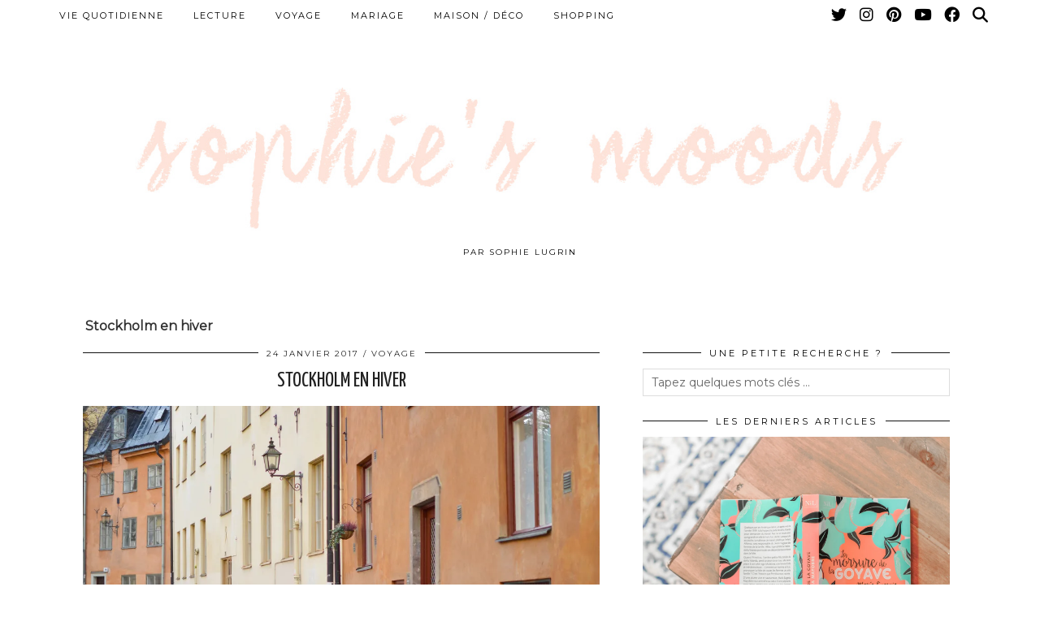

--- FILE ---
content_type: text/html; charset=UTF-8
request_url: https://www.sophiesmoods.com/stockholm-en-hiver/
body_size: 21388
content:
<!DOCTYPE html>
<html lang="fr-FR">
<head>
	<meta charset="UTF-8">
	<meta name="viewport" content="width=device-width, initial-scale=1, maximum-scale=5">	<meta name='robots' content='index, follow, max-image-preview:large, max-snippet:-1, max-video-preview:-1' />

	<!-- This site is optimized with the Yoast SEO plugin v22.6 - https://yoast.com/wordpress/plugins/seo/ -->
	<title>Stockholm en hiver - Sophie&#039;s Moods</title>
	<meta name="description" content="Je vous emmène visiter Stockholm en hiver le temps d&#039;un week-end et vous livre mes meilleures adresses et bons plans pour profiter au maximum!" />
	<link rel="canonical" href="https://www.sophiesmoods.com/stockholm-en-hiver/" />
	<meta property="og:locale" content="fr_FR" />
	<meta property="og:type" content="article" />
	<meta property="og:title" content="Stockholm en hiver - Sophie&#039;s Moods" />
	<meta property="og:description" content="Je vous emmène visiter Stockholm en hiver le temps d&#039;un week-end et vous livre mes meilleures adresses et bons plans pour profiter au maximum!" />
	<meta property="og:url" content="https://www.sophiesmoods.com/stockholm-en-hiver/" />
	<meta property="og:site_name" content="Sophie&#039;s Moods" />
	<meta property="article:published_time" content="2017-01-24T12:55:06+00:00" />
	<meta property="article:modified_time" content="2017-02-10T14:44:29+00:00" />
	<meta property="og:image" content="https://i1.wp.com/www.sophiesmoods.com/wp-content/uploads/2017/01/ruelle-gamla-stan-stockholm.jpg?fit=1500%2C916&ssl=1" />
	<meta property="og:image:width" content="1500" />
	<meta property="og:image:height" content="916" />
	<meta property="og:image:type" content="image/jpeg" />
	<meta name="author" content="sophiesmoods" />
	<meta name="twitter:card" content="summary_large_image" />
	<meta name="twitter:creator" content="@sophiesmoods" />
	<meta name="twitter:site" content="@sophiesmoods" />
	<meta name="twitter:label1" content="Écrit par" />
	<meta name="twitter:data1" content="sophiesmoods" />
	<meta name="twitter:label2" content="Durée de lecture estimée" />
	<meta name="twitter:data2" content="4 minutes" />
	<script type="application/ld+json" class="yoast-schema-graph">{"@context":"https://schema.org","@graph":[{"@type":"Article","@id":"https://www.sophiesmoods.com/stockholm-en-hiver/#article","isPartOf":{"@id":"https://www.sophiesmoods.com/stockholm-en-hiver/"},"author":{"name":"sophiesmoods","@id":"https://www.sophiesmoods.com/#/schema/person/c6d94b4173fef2bd625c2dface127874"},"headline":"Stockholm en hiver","datePublished":"2017-01-24T12:55:06+00:00","dateModified":"2017-02-10T14:44:29+00:00","mainEntityOfPage":{"@id":"https://www.sophiesmoods.com/stockholm-en-hiver/"},"wordCount":710,"commentCount":7,"publisher":{"@id":"https://www.sophiesmoods.com/#/schema/person/c6d94b4173fef2bd625c2dface127874"},"image":{"@id":"https://www.sophiesmoods.com/stockholm-en-hiver/#primaryimage"},"thumbnailUrl":"https://i0.wp.com/www.sophiesmoods.com/wp-content/uploads/2017/01/ruelle-gamla-stan-stockholm.jpg?fit=1500%2C916&ssl=1","keywords":["Bonnes adresses","bons plans","City guide","hiver à stockholm","Où manger","stockholm","stockholm en hiver","stockholm hiver","visiter stockholm"],"articleSection":["Suède","VOYAGE"],"inLanguage":"fr-FR","potentialAction":[{"@type":"CommentAction","name":"Comment","target":["https://www.sophiesmoods.com/stockholm-en-hiver/#respond"]}]},{"@type":"WebPage","@id":"https://www.sophiesmoods.com/stockholm-en-hiver/","url":"https://www.sophiesmoods.com/stockholm-en-hiver/","name":"Stockholm en hiver - Sophie&#039;s Moods","isPartOf":{"@id":"https://www.sophiesmoods.com/#website"},"primaryImageOfPage":{"@id":"https://www.sophiesmoods.com/stockholm-en-hiver/#primaryimage"},"image":{"@id":"https://www.sophiesmoods.com/stockholm-en-hiver/#primaryimage"},"thumbnailUrl":"https://i0.wp.com/www.sophiesmoods.com/wp-content/uploads/2017/01/ruelle-gamla-stan-stockholm.jpg?fit=1500%2C916&ssl=1","datePublished":"2017-01-24T12:55:06+00:00","dateModified":"2017-02-10T14:44:29+00:00","description":"Je vous emmène visiter Stockholm en hiver le temps d'un week-end et vous livre mes meilleures adresses et bons plans pour profiter au maximum!","inLanguage":"fr-FR","potentialAction":[{"@type":"ReadAction","target":["https://www.sophiesmoods.com/stockholm-en-hiver/"]}]},{"@type":"ImageObject","inLanguage":"fr-FR","@id":"https://www.sophiesmoods.com/stockholm-en-hiver/#primaryimage","url":"https://i0.wp.com/www.sophiesmoods.com/wp-content/uploads/2017/01/ruelle-gamla-stan-stockholm.jpg?fit=1500%2C916&ssl=1","contentUrl":"https://i0.wp.com/www.sophiesmoods.com/wp-content/uploads/2017/01/ruelle-gamla-stan-stockholm.jpg?fit=1500%2C916&ssl=1","width":1500,"height":916},{"@type":"WebSite","@id":"https://www.sophiesmoods.com/#website","url":"https://www.sophiesmoods.com/","name":"Sophie&#039;s Moods","description":"PAR SOPHIE LUGRIN","publisher":{"@id":"https://www.sophiesmoods.com/#/schema/person/c6d94b4173fef2bd625c2dface127874"},"potentialAction":[{"@type":"SearchAction","target":{"@type":"EntryPoint","urlTemplate":"https://www.sophiesmoods.com/?s={search_term_string}"},"query-input":"required name=search_term_string"}],"inLanguage":"fr-FR"},{"@type":["Person","Organization"],"@id":"https://www.sophiesmoods.com/#/schema/person/c6d94b4173fef2bd625c2dface127874","name":"sophiesmoods","image":{"@type":"ImageObject","inLanguage":"fr-FR","@id":"https://www.sophiesmoods.com/#/schema/person/image/","url":"https://secure.gravatar.com/avatar/0814f9d8089ec84212550e1f5d62cd18?s=96&d=mm&r=g","contentUrl":"https://secure.gravatar.com/avatar/0814f9d8089ec84212550e1f5d62cd18?s=96&d=mm&r=g","caption":"sophiesmoods"},"logo":{"@id":"https://www.sophiesmoods.com/#/schema/person/image/"},"url":"https://www.sophiesmoods.com/author/sophiesmoods/"}]}</script>
	<!-- / Yoast SEO plugin. -->


<link rel='dns-prefetch' href='//cdnjs.cloudflare.com' />
<link rel='dns-prefetch' href='//stats.wp.com' />
<link rel='dns-prefetch' href='//pipdigz.co.uk' />
<link rel='dns-prefetch' href='//fonts.googleapis.com' />
<link rel='dns-prefetch' href='//v0.wordpress.com' />
<link rel='dns-prefetch' href='//i0.wp.com' />
<link rel='dns-prefetch' href='//widgets.wp.com' />
<link rel='dns-prefetch' href='//s0.wp.com' />
<link rel='dns-prefetch' href='//0.gravatar.com' />
<link rel='dns-prefetch' href='//1.gravatar.com' />
<link rel='dns-prefetch' href='//2.gravatar.com' />
<link rel="alternate" type="application/rss+xml" title="Sophie&#039;s Moods &raquo; Flux" href="https://www.sophiesmoods.com/feed/" />
<link rel="alternate" type="application/rss+xml" title="Sophie&#039;s Moods &raquo; Flux des commentaires" href="https://www.sophiesmoods.com/comments/feed/" />
<link rel="alternate" type="application/rss+xml" title="Sophie&#039;s Moods &raquo; Stockholm en hiver Flux des commentaires" href="https://www.sophiesmoods.com/stockholm-en-hiver/feed/" />
<link rel='stylesheet' id='wp-block-library-css' href='https://www.sophiesmoods.com/wp-includes/css/dist/block-library/style.min.css?ver=6.3.7' type='text/css' media='all' />
<style id='wp-block-library-inline-css' type='text/css'>
.has-text-align-justify{text-align:justify;}
</style>
<link rel='stylesheet' id='mediaelement-css' href='https://www.sophiesmoods.com/wp-includes/js/mediaelement/mediaelementplayer-legacy.min.css?ver=4.2.17' type='text/css' media='all' />
<link rel='stylesheet' id='wp-mediaelement-css' href='https://www.sophiesmoods.com/wp-includes/js/mediaelement/wp-mediaelement.min.css?ver=6.3.7' type='text/css' media='all' />
<style id='jetpack-sharing-buttons-style-inline-css' type='text/css'>
.jetpack-sharing-buttons__services-list{display:flex;flex-direction:row;flex-wrap:wrap;gap:0;list-style-type:none;margin:5px;padding:0}.jetpack-sharing-buttons__services-list.has-small-icon-size{font-size:12px}.jetpack-sharing-buttons__services-list.has-normal-icon-size{font-size:16px}.jetpack-sharing-buttons__services-list.has-large-icon-size{font-size:24px}.jetpack-sharing-buttons__services-list.has-huge-icon-size{font-size:36px}@media print{.jetpack-sharing-buttons__services-list{display:none!important}}.editor-styles-wrapper .wp-block-jetpack-sharing-buttons{gap:0;padding-inline-start:0}ul.jetpack-sharing-buttons__services-list.has-background{padding:1.25em 2.375em}
</style>
<style id='classic-theme-styles-inline-css' type='text/css'>
/*! This file is auto-generated */
.wp-block-button__link{color:#fff;background-color:#32373c;border-radius:9999px;box-shadow:none;text-decoration:none;padding:calc(.667em + 2px) calc(1.333em + 2px);font-size:1.125em}.wp-block-file__button{background:#32373c;color:#fff;text-decoration:none}
</style>
<style id='global-styles-inline-css' type='text/css'>
body{--wp--preset--color--black: #000000;--wp--preset--color--cyan-bluish-gray: #abb8c3;--wp--preset--color--white: #ffffff;--wp--preset--color--pale-pink: #f78da7;--wp--preset--color--vivid-red: #cf2e2e;--wp--preset--color--luminous-vivid-orange: #ff6900;--wp--preset--color--luminous-vivid-amber: #fcb900;--wp--preset--color--light-green-cyan: #7bdcb5;--wp--preset--color--vivid-green-cyan: #00d084;--wp--preset--color--pale-cyan-blue: #8ed1fc;--wp--preset--color--vivid-cyan-blue: #0693e3;--wp--preset--color--vivid-purple: #9b51e0;--wp--preset--gradient--vivid-cyan-blue-to-vivid-purple: linear-gradient(135deg,rgba(6,147,227,1) 0%,rgb(155,81,224) 100%);--wp--preset--gradient--light-green-cyan-to-vivid-green-cyan: linear-gradient(135deg,rgb(122,220,180) 0%,rgb(0,208,130) 100%);--wp--preset--gradient--luminous-vivid-amber-to-luminous-vivid-orange: linear-gradient(135deg,rgba(252,185,0,1) 0%,rgba(255,105,0,1) 100%);--wp--preset--gradient--luminous-vivid-orange-to-vivid-red: linear-gradient(135deg,rgba(255,105,0,1) 0%,rgb(207,46,46) 100%);--wp--preset--gradient--very-light-gray-to-cyan-bluish-gray: linear-gradient(135deg,rgb(238,238,238) 0%,rgb(169,184,195) 100%);--wp--preset--gradient--cool-to-warm-spectrum: linear-gradient(135deg,rgb(74,234,220) 0%,rgb(151,120,209) 20%,rgb(207,42,186) 40%,rgb(238,44,130) 60%,rgb(251,105,98) 80%,rgb(254,248,76) 100%);--wp--preset--gradient--blush-light-purple: linear-gradient(135deg,rgb(255,206,236) 0%,rgb(152,150,240) 100%);--wp--preset--gradient--blush-bordeaux: linear-gradient(135deg,rgb(254,205,165) 0%,rgb(254,45,45) 50%,rgb(107,0,62) 100%);--wp--preset--gradient--luminous-dusk: linear-gradient(135deg,rgb(255,203,112) 0%,rgb(199,81,192) 50%,rgb(65,88,208) 100%);--wp--preset--gradient--pale-ocean: linear-gradient(135deg,rgb(255,245,203) 0%,rgb(182,227,212) 50%,rgb(51,167,181) 100%);--wp--preset--gradient--electric-grass: linear-gradient(135deg,rgb(202,248,128) 0%,rgb(113,206,126) 100%);--wp--preset--gradient--midnight: linear-gradient(135deg,rgb(2,3,129) 0%,rgb(40,116,252) 100%);--wp--preset--font-size--small: 13px;--wp--preset--font-size--medium: 20px;--wp--preset--font-size--large: 36px;--wp--preset--font-size--x-large: 42px;--wp--preset--spacing--20: 0.44rem;--wp--preset--spacing--30: 0.67rem;--wp--preset--spacing--40: 1rem;--wp--preset--spacing--50: 1.5rem;--wp--preset--spacing--60: 2.25rem;--wp--preset--spacing--70: 3.38rem;--wp--preset--spacing--80: 5.06rem;--wp--preset--shadow--natural: 6px 6px 9px rgba(0, 0, 0, 0.2);--wp--preset--shadow--deep: 12px 12px 50px rgba(0, 0, 0, 0.4);--wp--preset--shadow--sharp: 6px 6px 0px rgba(0, 0, 0, 0.2);--wp--preset--shadow--outlined: 6px 6px 0px -3px rgba(255, 255, 255, 1), 6px 6px rgba(0, 0, 0, 1);--wp--preset--shadow--crisp: 6px 6px 0px rgba(0, 0, 0, 1);}:where(.is-layout-flex){gap: 0.5em;}:where(.is-layout-grid){gap: 0.5em;}body .is-layout-flow > .alignleft{float: left;margin-inline-start: 0;margin-inline-end: 2em;}body .is-layout-flow > .alignright{float: right;margin-inline-start: 2em;margin-inline-end: 0;}body .is-layout-flow > .aligncenter{margin-left: auto !important;margin-right: auto !important;}body .is-layout-constrained > .alignleft{float: left;margin-inline-start: 0;margin-inline-end: 2em;}body .is-layout-constrained > .alignright{float: right;margin-inline-start: 2em;margin-inline-end: 0;}body .is-layout-constrained > .aligncenter{margin-left: auto !important;margin-right: auto !important;}body .is-layout-constrained > :where(:not(.alignleft):not(.alignright):not(.alignfull)){max-width: var(--wp--style--global--content-size);margin-left: auto !important;margin-right: auto !important;}body .is-layout-constrained > .alignwide{max-width: var(--wp--style--global--wide-size);}body .is-layout-flex{display: flex;}body .is-layout-flex{flex-wrap: wrap;align-items: center;}body .is-layout-flex > *{margin: 0;}body .is-layout-grid{display: grid;}body .is-layout-grid > *{margin: 0;}:where(.wp-block-columns.is-layout-flex){gap: 2em;}:where(.wp-block-columns.is-layout-grid){gap: 2em;}:where(.wp-block-post-template.is-layout-flex){gap: 1.25em;}:where(.wp-block-post-template.is-layout-grid){gap: 1.25em;}.has-black-color{color: var(--wp--preset--color--black) !important;}.has-cyan-bluish-gray-color{color: var(--wp--preset--color--cyan-bluish-gray) !important;}.has-white-color{color: var(--wp--preset--color--white) !important;}.has-pale-pink-color{color: var(--wp--preset--color--pale-pink) !important;}.has-vivid-red-color{color: var(--wp--preset--color--vivid-red) !important;}.has-luminous-vivid-orange-color{color: var(--wp--preset--color--luminous-vivid-orange) !important;}.has-luminous-vivid-amber-color{color: var(--wp--preset--color--luminous-vivid-amber) !important;}.has-light-green-cyan-color{color: var(--wp--preset--color--light-green-cyan) !important;}.has-vivid-green-cyan-color{color: var(--wp--preset--color--vivid-green-cyan) !important;}.has-pale-cyan-blue-color{color: var(--wp--preset--color--pale-cyan-blue) !important;}.has-vivid-cyan-blue-color{color: var(--wp--preset--color--vivid-cyan-blue) !important;}.has-vivid-purple-color{color: var(--wp--preset--color--vivid-purple) !important;}.has-black-background-color{background-color: var(--wp--preset--color--black) !important;}.has-cyan-bluish-gray-background-color{background-color: var(--wp--preset--color--cyan-bluish-gray) !important;}.has-white-background-color{background-color: var(--wp--preset--color--white) !important;}.has-pale-pink-background-color{background-color: var(--wp--preset--color--pale-pink) !important;}.has-vivid-red-background-color{background-color: var(--wp--preset--color--vivid-red) !important;}.has-luminous-vivid-orange-background-color{background-color: var(--wp--preset--color--luminous-vivid-orange) !important;}.has-luminous-vivid-amber-background-color{background-color: var(--wp--preset--color--luminous-vivid-amber) !important;}.has-light-green-cyan-background-color{background-color: var(--wp--preset--color--light-green-cyan) !important;}.has-vivid-green-cyan-background-color{background-color: var(--wp--preset--color--vivid-green-cyan) !important;}.has-pale-cyan-blue-background-color{background-color: var(--wp--preset--color--pale-cyan-blue) !important;}.has-vivid-cyan-blue-background-color{background-color: var(--wp--preset--color--vivid-cyan-blue) !important;}.has-vivid-purple-background-color{background-color: var(--wp--preset--color--vivid-purple) !important;}.has-black-border-color{border-color: var(--wp--preset--color--black) !important;}.has-cyan-bluish-gray-border-color{border-color: var(--wp--preset--color--cyan-bluish-gray) !important;}.has-white-border-color{border-color: var(--wp--preset--color--white) !important;}.has-pale-pink-border-color{border-color: var(--wp--preset--color--pale-pink) !important;}.has-vivid-red-border-color{border-color: var(--wp--preset--color--vivid-red) !important;}.has-luminous-vivid-orange-border-color{border-color: var(--wp--preset--color--luminous-vivid-orange) !important;}.has-luminous-vivid-amber-border-color{border-color: var(--wp--preset--color--luminous-vivid-amber) !important;}.has-light-green-cyan-border-color{border-color: var(--wp--preset--color--light-green-cyan) !important;}.has-vivid-green-cyan-border-color{border-color: var(--wp--preset--color--vivid-green-cyan) !important;}.has-pale-cyan-blue-border-color{border-color: var(--wp--preset--color--pale-cyan-blue) !important;}.has-vivid-cyan-blue-border-color{border-color: var(--wp--preset--color--vivid-cyan-blue) !important;}.has-vivid-purple-border-color{border-color: var(--wp--preset--color--vivid-purple) !important;}.has-vivid-cyan-blue-to-vivid-purple-gradient-background{background: var(--wp--preset--gradient--vivid-cyan-blue-to-vivid-purple) !important;}.has-light-green-cyan-to-vivid-green-cyan-gradient-background{background: var(--wp--preset--gradient--light-green-cyan-to-vivid-green-cyan) !important;}.has-luminous-vivid-amber-to-luminous-vivid-orange-gradient-background{background: var(--wp--preset--gradient--luminous-vivid-amber-to-luminous-vivid-orange) !important;}.has-luminous-vivid-orange-to-vivid-red-gradient-background{background: var(--wp--preset--gradient--luminous-vivid-orange-to-vivid-red) !important;}.has-very-light-gray-to-cyan-bluish-gray-gradient-background{background: var(--wp--preset--gradient--very-light-gray-to-cyan-bluish-gray) !important;}.has-cool-to-warm-spectrum-gradient-background{background: var(--wp--preset--gradient--cool-to-warm-spectrum) !important;}.has-blush-light-purple-gradient-background{background: var(--wp--preset--gradient--blush-light-purple) !important;}.has-blush-bordeaux-gradient-background{background: var(--wp--preset--gradient--blush-bordeaux) !important;}.has-luminous-dusk-gradient-background{background: var(--wp--preset--gradient--luminous-dusk) !important;}.has-pale-ocean-gradient-background{background: var(--wp--preset--gradient--pale-ocean) !important;}.has-electric-grass-gradient-background{background: var(--wp--preset--gradient--electric-grass) !important;}.has-midnight-gradient-background{background: var(--wp--preset--gradient--midnight) !important;}.has-small-font-size{font-size: var(--wp--preset--font-size--small) !important;}.has-medium-font-size{font-size: var(--wp--preset--font-size--medium) !important;}.has-large-font-size{font-size: var(--wp--preset--font-size--large) !important;}.has-x-large-font-size{font-size: var(--wp--preset--font-size--x-large) !important;}
.wp-block-navigation a:where(:not(.wp-element-button)){color: inherit;}
:where(.wp-block-post-template.is-layout-flex){gap: 1.25em;}:where(.wp-block-post-template.is-layout-grid){gap: 1.25em;}
:where(.wp-block-columns.is-layout-flex){gap: 2em;}:where(.wp-block-columns.is-layout-grid){gap: 2em;}
.wp-block-pullquote{font-size: 1.5em;line-height: 1.6;}
</style>
<link rel='stylesheet' id='dot-irecommendthis-css' href='https://www.sophiesmoods.com/wp-content/plugins/i-recommend-this/css/dot-irecommendthis-heart.css?ver=6.3.7' type='text/css' media='all' />
<link rel='stylesheet' id='p3-core-responsive-css' href='https://pipdigz.co.uk/p3/css/core_resp.css' type='text/css' media='all' />
<link rel='stylesheet' id='pipdig-style-css' href='https://www.sophiesmoods.com/wp-content/themes/pipdig-blossom/style.css?ver=1618826188' type='text/css' media='all' />
<link rel='stylesheet' id='pipdig-responsive-css' href='https://www.sophiesmoods.com/wp-content/themes/pipdig-blossom/css/responsive.css?ver=1618826188' type='text/css' media='all' />
<link rel='stylesheet' id='pipdig-fonts-css' href='https://fonts.googleapis.com/css?family=Montserrat|Yantramanav:400,400i,700,700i|Yanone+Kaffeesatz:400,400i,700,700i' type='text/css' media='all' />
<link rel='stylesheet' id='pipdig-header-font-css' href='https://pipdigz.co.uk/fonts/g449fdsw73ntoh9s784p3ppog9a8y945j/style.css' type='text/css' media='all' />
<link rel='stylesheet' id='pipdig-century-gothic-css' href='https://pipdigz.co.uk/fonts/x04qhjis8y3btylf0286ngkxs8/style.css' type='text/css' media='all' />
<link rel='stylesheet' id='pipdig-freight-css' href='https://pipdigz.co.uk/fonts/pP9iOzmI0joxrVdQV5ZvPebQb/style.css' type='text/css' media='all' />
<link rel='stylesheet' id='jetpack_css-css' href='https://www.sophiesmoods.com/wp-content/plugins/jetpack/css/jetpack.css?ver=13.3.2' type='text/css' media='all' />
<script type='text/javascript' src='https://www.sophiesmoods.com/wp-includes/js/tinymce/tinymce.min.js?ver=49110-20201110' id='wp-tinymce-root-js'></script>
<script type='text/javascript' src='https://www.sophiesmoods.com/wp-includes/js/tinymce/plugins/compat3x/plugin.min.js?ver=49110-20201110' id='wp-tinymce-js'></script>
<script type='text/javascript' src='https://www.sophiesmoods.com/wp-includes/js/jquery/jquery.min.js?ver=3.7.0' id='jquery-core-js'></script>
<script type='text/javascript' src='https://www.sophiesmoods.com/wp-includes/js/jquery/jquery-migrate.min.js?ver=3.4.1' id='jquery-migrate-js'></script>
<link rel="https://api.w.org/" href="https://www.sophiesmoods.com/wp-json/" /><link rel="alternate" type="application/json" href="https://www.sophiesmoods.com/wp-json/wp/v2/posts/2081" /><link rel="EditURI" type="application/rsd+xml" title="RSD" href="https://www.sophiesmoods.com/xmlrpc.php?rsd" />
<meta name="generator" content="WordPress 6.3.7" />
<link rel='shortlink' href='https://wp.me/p7DUy5-xz' />
<link rel="alternate" type="application/json+oembed" href="https://www.sophiesmoods.com/wp-json/oembed/1.0/embed?url=https%3A%2F%2Fwww.sophiesmoods.com%2Fstockholm-en-hiver%2F" />
<link rel="alternate" type="text/xml+oembed" href="https://www.sophiesmoods.com/wp-json/oembed/1.0/embed?url=https%3A%2F%2Fwww.sophiesmoods.com%2Fstockholm-en-hiver%2F&#038;format=xml" />
	<style>img#wpstats{display:none}</style>
				<!--noptimize-->
		<style>
		.p3_instagram_post{width:16.666666666667%}
				@media only screen and (max-width: 719px) {
			.p3_instagram_post {
				width: 25%;
			}
		}
				</style>
		<!--/noptimize-->
		<!--noptimize--> <!-- Cust --> <style>.site-main .paging-navigation .nav-previous.homepage_central_nav a,.site-header,.site-top,.menu-bar ul ul,.slicknav_menu{background:#ffffff}.site-top,.slicknav_menu{border:0}.site-header{border-color:#ffffff}.blossom_banner{background-color:#f7f7f7}.more-link, .read-more, .btn, button, input[type="button"], input[type="reset"], input[type="submit"], .site-main .paging-navigation .nav-next.homepage_central_nav a {background:#f7f7f7;border:0}.site-footer,.p3_instagram_footer_title_bar{background:#f7f7f7}body {font-size:16px}body {line-height:1.5}.site-title {font-size:120px}@media only screen and (max-width:769px){.site-title {font-size:42px;font-size:9vw}}.entry-title, .page-title, .p_post_titles_font, .slide-h2, .floated_summary_post .entry-title, .blossom_section .entry-title {font-size:25px}.grid-title{height:25px;line-height:25px}@media only screen and (max-width:719px){.grid-title{height:auto}}.p_post_titles_font, .slide-h2, .entry-title,.page-title,.pipdig_p3_related_title a, .entry-content .pipdig_p3_related_posts h3, .pipdig_p3_related_posts h3, .p3_popular_posts_widget h4, .comment-reply-title, #scotch-panel-blossom h5, .blossom_banner .panel_widget-title, .carousel-footer-title, .carousel-footer h3 {letter-spacing: 0; font-family: "Yanone Kaffeesatz"} .floated_summary_post .entry-title, .blossom_section .entry-title { font-size: 25px; }.entry-title,.page-title,.pipdig_p3_related_title a, .entry-content .pipdig_p3_related_posts h3, .pipdig_p3_related_posts h3, .p3_popular_posts_widget h4, .comment-reply-title, #scotch-panel-blossom h5, #scotch-panel-blossom h5, .slide-h2, .blossom_banner .panel_widget-title, .p_post_titles_font, .carousel-footer-title, .carousel-footer h3 {text-transform: uppercase}.site-title {font-family: "Yantramanav"}.site-description {font-size:10px}body {font-family: "Montserrat"}.container{max-width:1200px}.site-main .container{max-width:1100px}.site-header .container{padding-top:0;padding-bottom:0;}.site-description{margin-bottom:20px}@media screen and (min-width: 770px) { .site-title img{padding-top:85px} }.site-title img{padding-bottom:10px}#blossom_search {border-color: #f7f4f2} #scotch-panel-blossom, .toggle-blossom-scotch{background:#f7f4f2}</style> <!-- /Cust --> <!--/noptimize--><link rel="icon" href="https://i0.wp.com/www.sophiesmoods.com/wp-content/uploads/2016/06/cropped-logo2-6.png?fit=32%2C32&#038;ssl=1" sizes="32x32" />
<link rel="icon" href="https://i0.wp.com/www.sophiesmoods.com/wp-content/uploads/2016/06/cropped-logo2-6.png?fit=192%2C192&#038;ssl=1" sizes="192x192" />
<link rel="apple-touch-icon" href="https://i0.wp.com/www.sophiesmoods.com/wp-content/uploads/2016/06/cropped-logo2-6.png?fit=180%2C180&#038;ssl=1" />
<meta name="msapplication-TileImage" content="https://i0.wp.com/www.sophiesmoods.com/wp-content/uploads/2016/06/cropped-logo2-6.png?fit=270%2C270&#038;ssl=1" />
	
	<!-- p3 width customizer START -->
	<style>
	.site-main .row > .col-xs-8 {
		width: 60%;
	}
	.site-main .row > .col-xs-pull-8 {
		right: 60%;
	}
	.site-main .row > .col-xs-push-8 {
		left: 60%;
	}
	.site-main .row > .col-xs-offset-8 {
		margin-left: 60%;
	}
		
	.site-main .row > .col-xs-4:not(.p3_featured_panel):not(.p3_featured_cat):not(.p_archive_item) {
		width: 40%;
	}
	.site-main .row > .col-xs-pull-4:not(.p3_featured_panel):not(.p3_featured_cat):not(.p_archive_item) {
		right: 40%;
	}
	.site-main .row > .col-xs-push-4:not(.p3_featured_panel):not(.p3_featured_cat):not(.p_archive_item) {
		left: 40%;
	}
	.site-main .row > .col-xs-offset-4:not(.p3_featured_panel):not(.p3_featured_cat):not(.p_archive_item) {
		margin-left: 40%;
	}
		
		
		
	@media (min-width: 768px) { 
		.site-main .row > .col-sm-8 {
			width: 60%;
		}
		.site-main .row > .col-sm-pull-8 {
			right: 60%;
		}
		.site-main .row > .col-sm-push-8 {
			left: 60%;
		}
		.site-main .row > .col-sm-offset-8 {
			margin-left: 60%;
		}
		
		.site-main .row > .col-sm-4:not(.p3_featured_panel):not(.p3_featured_cat):not(.p_archive_item) {
			width: 40%;
		}
		.site-main .row > .col-sm-pull-4:not(.p3_featured_panel):not(.p3_featured_cat):not(.p_archive_item) {
			right: 40%;
		}
		.site-main .row > .col-sm-push-4:not(.p3_featured_panel):not(.p3_featured_cat):not(.p_archive_item) {
			left: 40%;
		}
		.site-main .row > .col-sm-offset-4:not(.p3_featured_panel):not(.p3_featured_cat):not(.p_archive_item) {
			margin-left: 40%;
		}
	}
		
	@media (min-width: 992px) {
		.site-main .row > .col-md-8 {
			width: 60%;
		}
		.site-main .row > .col-md-pull-8 {
			right: 60%;
		}
		.site-main .row > .col-md-push-8 {
			left: 60%;
		}
		.site-main .row > .col-md-offset-8 {
			margin-left: 60%;
		}
		
		.site-main .row > .col-md-4:not(.p3_featured_panel):not(.p3_featured_cat):not(.p_archive_item) {
			width: 40%;
		}
		.site-main .row > .col-md-pull-4:not(.p3_featured_panel):not(.p3_featured_cat):not(.p_archive_item) {
			right: 40%;
		}
		.site-main .row > .col-md-push-4:not(.p3_featured_panel):not(.p3_featured_cat):not(.p_archive_item) {
			left: 40%;
		}
		.site-main .row > .col-md-offset-4:not(.p3_featured_panel):not(.p3_featured_cat):not(.p_archive_item) {
			margin-left: 40%;
		}
	}
		
	@media (min-width: 1200px) {
		.site-main .row > .col-lg-8 {
			width: 60%;
		}
		.site-main .row > .col-lg-pull-8 {
			right: 60%;
		}
		.site-main .row > .col-lg-push-8 {
			left: 60%;
		}
		.site-main .row > .col-lg-offset-8 {
			margin-left: 60%;
		}
		
		.site-main .row > .col-lg-4:not(.p3_featured_panel):not(.p3_featured_cat):not(.p_archive_item) {
			width: 40%;
		}
		.site-main .row > .col-lg-pull-4:not(.p3_featured_panel):not(.p3_featured_cat):not(.p_archive_item) {
			right: 40%;
		}
		.site-main .row > .col-lg-push-4:not(.p3_featured_panel):not(.p3_featured_cat):not(.p_archive_item) {
			left: 40%;
		}
		.site-main .row > .col-lg-offset-4:not(.p3_featured_panel):not(.p3_featured_cat):not(.p_archive_item) {
			margin-left: 40%;
		}
	}
	</style>
	<!-- p3 width customizer END -->
	
	<style id="kirki-inline-styles"></style>	<!-- Fonts Plugin CSS - https://fontsplugin.com/ -->
	<style>
			</style>
	<!-- Fonts Plugin CSS -->
		<!-- p3 navbar icon size -->
	<style>
		.menu-bar ul li.top-socialz a { font-size: 19px !important }
	</style>
	<!-- p3 navbar icon size END -->
		</head>

<body data-rsssl=1 class="post-template-default single single-post postid-2081 single-format-standard pipdig_sidebar_active">

		<div id="blossom_search">
	<div class="container">
		<div class="blossom_search_inner">
			<a href="#" class="toggle-blossom-scotch"><i class="pipdigicons pipdigicons_fas pipdigicons-times"></i></a>
		</div>
	</div>
	</div>
	
	<header class="site-header nopin">
		<div class="clearfix container">
			<div class="site-branding">
							<div class="site-title">
					<a href="https://www.sophiesmoods.com/" title="Sophie&#039;s Moods" rel="home">
						<img data-pin-nopin="true" src="https://www.sophiesmoods.com/wp-content/uploads/2020/07/LOGO-4.jpg" alt="Sophie&#039;s Moods" />
					</a>
				</div>
							<div class="site-description">PAR SOPHIE LUGRIN</div>			</div>
		</div>
	</header><!-- .site-header -->
	
	<div class="site-top">
						<div class="clearfix container">
			<nav id="main_menu_above_header" class="site-menu">
				<div class="clearfix menu-bar"><ul id="menu-menu" class="menu"><li id="menu-item-96" class="menu-item menu-item-type-taxonomy menu-item-object-category menu-item-has-children menu-item-96"><a href="https://www.sophiesmoods.com/category/vie-quotidienne/">VIE QUOTIDIENNE</a>
<ul class="sub-menu">
	<li id="menu-item-7429" class="menu-item menu-item-type-taxonomy menu-item-object-category menu-item-7429"><a href="https://www.sophiesmoods.com/category/bonnes-adresses/">Bonnes adresses</a></li>
	<li id="menu-item-7430" class="menu-item menu-item-type-taxonomy menu-item-object-category menu-item-7430"><a href="https://www.sophiesmoods.com/category/recettes/">Recettes</a></li>
</ul>
</li>
<li id="menu-item-7431" class="menu-item menu-item-type-taxonomy menu-item-object-category menu-item-7431"><a href="https://www.sophiesmoods.com/category/vie-quotidienne/lecture/">LECTURE</a></li>
<li id="menu-item-102" class="menu-item menu-item-type-taxonomy menu-item-object-category current-post-ancestor current-menu-parent current-post-parent menu-item-has-children menu-item-102"><a href="https://www.sophiesmoods.com/category/voyage/">Voyage</a>
<ul class="sub-menu">
	<li id="menu-item-7138" class="menu-item menu-item-type-taxonomy menu-item-object-category menu-item-7138"><a href="https://www.sophiesmoods.com/category/voyage/allemagne/">Allemagne</a></li>
	<li id="menu-item-5027" class="menu-item menu-item-type-taxonomy menu-item-object-category menu-item-5027"><a href="https://www.sophiesmoods.com/category/voyage/danemark/">Danemark</a></li>
	<li id="menu-item-2454" class="menu-item menu-item-type-taxonomy menu-item-object-category menu-item-2454"><a href="https://www.sophiesmoods.com/category/voyage/france/">France</a></li>
	<li id="menu-item-7137" class="menu-item menu-item-type-taxonomy menu-item-object-category menu-item-7137"><a href="https://www.sophiesmoods.com/category/voyage/etats-unis/">Etats-Unis</a></li>
	<li id="menu-item-5028" class="menu-item menu-item-type-taxonomy menu-item-object-category menu-item-5028"><a href="https://www.sophiesmoods.com/category/voyage/hongrie/">Hongrie</a></li>
	<li id="menu-item-6509" class="menu-item menu-item-type-taxonomy menu-item-object-category menu-item-6509"><a href="https://www.sophiesmoods.com/category/maroc/">Maroc</a></li>
	<li id="menu-item-5825" class="menu-item menu-item-type-taxonomy menu-item-object-category menu-item-5825"><a href="https://www.sophiesmoods.com/category/voyage/republique-tcheque/">République Tchèque</a></li>
	<li id="menu-item-2455" class="menu-item menu-item-type-taxonomy menu-item-object-category menu-item-2455"><a href="https://www.sophiesmoods.com/category/voyage/royaume-uni/">Royaume-Uni</a></li>
	<li id="menu-item-2453" class="menu-item menu-item-type-taxonomy menu-item-object-category current-post-ancestor current-menu-parent current-post-parent menu-item-2453"><a href="https://www.sophiesmoods.com/category/voyage/suede/">Suède</a></li>
	<li id="menu-item-6500" class="menu-item menu-item-type-taxonomy menu-item-object-category menu-item-6500"><a href="https://www.sophiesmoods.com/category/voyage/suisse/">Suisse</a></li>
</ul>
</li>
<li id="menu-item-6925" class="menu-item menu-item-type-taxonomy menu-item-object-category menu-item-6925"><a href="https://www.sophiesmoods.com/category/mariage/">Mariage</a></li>
<li id="menu-item-7428" class="menu-item menu-item-type-taxonomy menu-item-object-category menu-item-7428"><a href="https://www.sophiesmoods.com/category/maison/">MAISON / DÉCO</a></li>
<li id="menu-item-6254" class="menu-item menu-item-type-post_type menu-item-object-page menu-item-6254"><a href="https://www.sophiesmoods.com/shopping-2/">SHOPPING</a></li>
<li class="socialz top-socialz"><a href="https://twitter.com/sophiesmoods" target="_blank" rel="nofollow noopener" aria-label="Twitter" title="Twitter"><i class="pipdigicons pipdigicons_fab pipdigicons-twitter"></i></a><a href="https://instagram.com/sophiesmoods" target="_blank" rel="nofollow noopener" aria-label="Instagram" title="Instagram"><i class="pipdigicons pipdigicons_fab pipdigicons-instagram"></i></a><a href="https://pinterest.com/sophiesmoods" target="_blank" rel="nofollow noopener" aria-label="Pinterest" title="Pinterest"><i class="pipdigicons pipdigicons_fab pipdigicons-pinterest"></i></a><a href="https://www.youtube.com/channel/UCAa1Hx8hSx4GgB1U62c1MhQ" target="_blank" rel="nofollow noopener" aria-label="YouTube" title="YouTube"><i class="pipdigicons pipdigicons_fab pipdigicons-youtube"></i></a><a href="https://facebook.com/sophiesmoods" target="_blank" rel="nofollow noopener" aria-label="Facebook" title="Facebook"><i class="pipdigicons pipdigicons_fab pipdigicons-facebook"></i></a><a id="p3_search_btn" class="toggle-search" aria-label="Search" title="Search"><i class="pipdigicons pipdigicons-search"></i></a></li><li class="pipdig_navbar_search"><form role="search" method="get" class="search-form" action="https://www.sophiesmoods.com/">
	<div class="form-group">
		<input type="search" class="form-control" placeholder="Tapez quelques mots clés ..." value="" name="s" autocomplete="off">
	</div>
</form></li></ul></div>			</nav><!-- .site-menu -->
		</div>
					</div><!-- .site-top -->
	
		
	<div class="site-main">
	
		
					
				
				
		<div class="clearfix container">

			<div id="p3_yoast_breadcrumbs"><span><span class="breadcrumb_last" aria-current="page"><strong>Stockholm en hiver</strong></span></span></div>			
						
						
			
	<div class="row">
				
		<div class="col-sm-8 content-area">

		
			<article id="post-2081" class="clearfix post-2081 post type-post status-publish format-standard has-post-thumbnail hentry category-suede category-voyage tag-bonnes-adresses tag-bons-plans tag-city-guide tag-hiver-a-stockholm tag-ou-manger tag-stockholm tag-stockholm-en-hiver tag-stockholm-hiver tag-visiter-stockholm" >
	<header class="entry-header">
				<div class="entry-meta">
			<span class="date-bar-white-bg">
			
				<span class="vcard author show-author">
					<span class="fn">
						<a href="https://www.sophiesmoods.com/author/sophiesmoods/" title="Articles par sophiesmoods" rel="author">sophiesmoods</a>					</span>
					<span class="show-author"></span>
				</span>
				
									<span class="entry-date updated">
						<time datetime="2017-01">24 janvier 2017</time>
					</span>
								
									<span class="main_cat"><a href="https://www.sophiesmoods.com/category/voyage/">VOYAGE</a></span>
								
								
			</span>
		</div>
				<h1 class="entry-title">Stockholm en hiver</h1>	</header><!-- .entry-header -->

	<div class="clearfix entry-content">

		<img src="https://i0.wp.com/www.sophiesmoods.com/wp-content/uploads/2017/01/ruelle-gamla-stan-stockholm.jpg?fit=1024%2C625&#038;ssl=1" data-pin-description="Stockholm en hiver" data-pin-url="https://www.sophiesmoods.com/stockholm-en-hiver/" alt="Stockholm en hiver" class="aligncenter" />		
				
		<!DOCTYPE html PUBLIC "-//W3C//DTD HTML 4.0 Transitional//EN" "http://www.w3.org/TR/REC-html40/loose.dtd">
<html><body data-rsssl=1><p style="text-align: center;">Comme vous avez s&ucirc;rement pu le voir sur mes diff&eacute;rents r&eacute;seaux, nous nous sommes &eacute;chapp&eacute;s &agrave; <strong>Stockholm</strong> le temps d&rsquo;un <strong>week-end</strong>. Nous avions d&eacute;j&agrave; visit&eacute; cette capitale scandinave l&rsquo;&eacute;t&eacute; dernier <a href="https://www.sophiesmoods.com/travel/stockholm-la-beaute-sur-leau/"><strong>(ici)</strong></a>, et avions envie de la d&eacute;couvrir en <strong>version hiver</strong>. Nous logions&nbsp;au sud de la ville, &agrave; une vingtaine de minutes en m&eacute;tro de l&rsquo;hyper-centre. Au d&eacute;part, nous avions principalement choisi ce logement pour son prix attractif, sans trop pens&eacute; &agrave; la distance. Mais, au final, Stockholm est tr&egrave;s bien desservi en m&eacute;tro/train et les d&eacute;placement se font tr&egrave;s facilement.</p>
<p style="text-align: center;"><img decoding="async" fetchpriority="high" class="aligncenter size-full wp-image-2096 p3_pinterest_hover_img" src="https://i0.wp.com/www.sophiesmoods.com/wp-content/uploads/2017/01/ruelle-gamla-stan-stockholm-3.jpg?resize=1440%2C957" alt="ruelle-gamla-stan-stockholm-3" width="1440" height="957" srcset="https://i0.wp.com/www.sophiesmoods.com/wp-content/uploads/2017/01/ruelle-gamla-stan-stockholm-3.jpg?w=1500&amp;ssl=1 1500w, https://i0.wp.com/www.sophiesmoods.com/wp-content/uploads/2017/01/ruelle-gamla-stan-stockholm-3.jpg?resize=300%2C199&amp;ssl=1 300w, https://i0.wp.com/www.sophiesmoods.com/wp-content/uploads/2017/01/ruelle-gamla-stan-stockholm-3.jpg?resize=768%2C510&amp;ssl=1 768w, https://i0.wp.com/www.sophiesmoods.com/wp-content/uploads/2017/01/ruelle-gamla-stan-stockholm-3.jpg?resize=1024%2C681&amp;ssl=1 1024w, https://i0.wp.com/www.sophiesmoods.com/wp-content/uploads/2017/01/ruelle-gamla-stan-stockholm-3.jpg?resize=1080%2C718&amp;ssl=1 1080w, https://i0.wp.com/www.sophiesmoods.com/wp-content/uploads/2017/01/ruelle-gamla-stan-stockholm-3.jpg?resize=272%2C182&amp;ssl=1 272w" sizes="(max-width: 1440px) 100vw, 1440px" data-pin-url="https://www.sophiesmoods.com/stockholm-en-hiver/" data-pin-media="https://i0.wp.com/www.sophiesmoods.com/wp-content/uploads/2017/01/ruelle-gamla-stan-stockholm-3.jpg?resize=1440%2C957" data-pin-description="ruelle-gamla-stan-stockholm-3" data-recalc-dims="1"></p>
<p style="text-align: center;"><strong><span style="font-size: x-large;">JOUR 1</span></strong></p>
<p style="text-align: center;">Tout d&rsquo;abord, impossible de commencer la journ&eacute;e sans un<strong> bon petit d&eacute;jeuner</strong>. Et, pour ce premier petit-d&eacute;jeuner su&eacute;dois, notre choix s&rsquo;est port&eacute; sur <a href="http://www.fabrique.se/gamla-stan/"><strong>la Fabrique</strong></a>, au coeur de l&rsquo;&icirc;le historique de <strong>Gamla Stan</strong>. Nous avons mang&eacute; dans ce <strong>coffee shop</strong> les meilleurs <strong>cinnamon rolls</strong> (<em>mais si, vous savez, les fameux roul&eacute;s &agrave; la cannelle!</em>). Ensuite, une fois le ventre plein, nous allons nous ballader&nbsp;dans Gamla Stan. Ces ruelles &eacute;troites, pav&eacute;es et color&eacute;es sont toujours aussi agr&eacute;ables (mais surtout avec quelques rayons de soleil).</p>
<p style="text-align: center;"><img decoding="async" class="aligncenter size-full wp-image-2095 p3_pinterest_hover_img" src="https://i0.wp.com/www.sophiesmoods.com/wp-content/uploads/2017/01/ruelle-gamla-stan-stockholm-2.jpg?resize=1440%2C957" alt="ruelle-gamla-stan-stockholm-2" width="1440" height="957" srcset="https://i0.wp.com/www.sophiesmoods.com/wp-content/uploads/2017/01/ruelle-gamla-stan-stockholm-2.jpg?w=1500&amp;ssl=1 1500w, https://i0.wp.com/www.sophiesmoods.com/wp-content/uploads/2017/01/ruelle-gamla-stan-stockholm-2.jpg?resize=300%2C199&amp;ssl=1 300w, https://i0.wp.com/www.sophiesmoods.com/wp-content/uploads/2017/01/ruelle-gamla-stan-stockholm-2.jpg?resize=768%2C510&amp;ssl=1 768w, https://i0.wp.com/www.sophiesmoods.com/wp-content/uploads/2017/01/ruelle-gamla-stan-stockholm-2.jpg?resize=1024%2C681&amp;ssl=1 1024w, https://i0.wp.com/www.sophiesmoods.com/wp-content/uploads/2017/01/ruelle-gamla-stan-stockholm-2.jpg?resize=1080%2C718&amp;ssl=1 1080w, https://i0.wp.com/www.sophiesmoods.com/wp-content/uploads/2017/01/ruelle-gamla-stan-stockholm-2.jpg?resize=272%2C182&amp;ssl=1 272w" sizes="(max-width: 1440px) 100vw, 1440px" data-pin-url="https://www.sophiesmoods.com/stockholm-en-hiver/" data-pin-media="https://i0.wp.com/www.sophiesmoods.com/wp-content/uploads/2017/01/ruelle-gamla-stan-stockholm-2.jpg?resize=1440%2C957" data-pin-description="ruelle-gamla-stan-stockholm-2" data-recalc-dims="1"></p>
<p style="text-align: center;"><img decoding="async" class="aligncenter size-full wp-image-2098 p3_pinterest_hover_img" src="https://i0.wp.com/www.sophiesmoods.com/wp-content/uploads/2017/01/vue-stockholm-mer-gelee.jpg?resize=1200%2C1805" alt="vue-stockholm-mer-gelee" width="1200" height="1805" srcset="https://i0.wp.com/www.sophiesmoods.com/wp-content/uploads/2017/01/vue-stockholm-mer-gelee.jpg?w=1200&amp;ssl=1 1200w, https://i0.wp.com/www.sophiesmoods.com/wp-content/uploads/2017/01/vue-stockholm-mer-gelee.jpg?resize=199%2C300&amp;ssl=1 199w, https://i0.wp.com/www.sophiesmoods.com/wp-content/uploads/2017/01/vue-stockholm-mer-gelee.jpg?resize=768%2C1155&amp;ssl=1 768w, https://i0.wp.com/www.sophiesmoods.com/wp-content/uploads/2017/01/vue-stockholm-mer-gelee.jpg?resize=681%2C1024&amp;ssl=1 681w, https://i0.wp.com/www.sophiesmoods.com/wp-content/uploads/2017/01/vue-stockholm-mer-gelee.jpg?resize=1080%2C1625&amp;ssl=1 1080w" sizes="(max-width: 1200px) 100vw, 1200px" data-pin-url="https://www.sophiesmoods.com/stockholm-en-hiver/" data-pin-media="https://i0.wp.com/www.sophiesmoods.com/wp-content/uploads/2017/01/vue-stockholm-mer-gelee.jpg?resize=1200%2C1805" data-pin-description="vue-stockholm-mer-gelee" data-recalc-dims="1"></p>
<p style="text-align: center;">Puis, nous traversons le pont de Katarinavagen pour d&eacute;couvrir <strong>l&rsquo;&icirc;le de S&ouml;dermalm</strong>. C&rsquo;est le quartier jeune et branch&eacute; de la ville, avec ces artistes ind&eacute;pendants, ces magasins de d&eacute;co scandinave et ces &eacute;choppes de petits cr&eacute;ateurs. En p&eacute;riode de soldes (ou pas d&rsquo;ailleurs), c&rsquo;est le quartier de pr&eacute;dilection pour faire du shopping. Nous nous arr&ecirc;tons d&eacute;jeuner chez <a href="http://www.greasyspoon.se/"><strong>Greasy Spoon</strong></a>. Des tartines &agrave; l&rsquo;avocat, des pancakes au sirop d&rsquo;&eacute;rable, un matcha latte, &hellip; Tout ce que j&rsquo;aime. Je vous recommande vivement cet endroit !</p>
<p style="text-align: center;"><img decoding="async" loading="lazy" class="aligncenter size-full wp-image-2100 p3_pinterest_hover_img" src="https://i0.wp.com/www.sophiesmoods.com/wp-content/uploads/2017/01/grona-lund-stockholm.jpg?resize=1440%2C957" alt="grona-lund-stockholm" width="1440" height="957" srcset="https://i0.wp.com/www.sophiesmoods.com/wp-content/uploads/2017/01/grona-lund-stockholm.jpg?w=1500&amp;ssl=1 1500w, https://i0.wp.com/www.sophiesmoods.com/wp-content/uploads/2017/01/grona-lund-stockholm.jpg?resize=300%2C199&amp;ssl=1 300w, https://i0.wp.com/www.sophiesmoods.com/wp-content/uploads/2017/01/grona-lund-stockholm.jpg?resize=768%2C510&amp;ssl=1 768w, https://i0.wp.com/www.sophiesmoods.com/wp-content/uploads/2017/01/grona-lund-stockholm.jpg?resize=1024%2C681&amp;ssl=1 1024w, https://i0.wp.com/www.sophiesmoods.com/wp-content/uploads/2017/01/grona-lund-stockholm.jpg?resize=1080%2C718&amp;ssl=1 1080w, https://i0.wp.com/www.sophiesmoods.com/wp-content/uploads/2017/01/grona-lund-stockholm.jpg?resize=272%2C182&amp;ssl=1 272w" sizes="(max-width: 1440px) 100vw, 1440px" data-pin-url="https://www.sophiesmoods.com/stockholm-en-hiver/" data-pin-media="https://i0.wp.com/www.sophiesmoods.com/wp-content/uploads/2017/01/grona-lund-stockholm.jpg?resize=1440%2C957" data-pin-description="grona-lund-stockholm" data-recalc-dims="1"></p>
<p style="text-align: center;"><img decoding="async" loading="lazy" class="aligncenter size-full wp-image-2101 p3_pinterest_hover_img" src="https://i0.wp.com/www.sophiesmoods.com/wp-content/uploads/2017/01/devanture-fleuriste-stockholm.jpg?resize=1440%2C957" alt="devanture-fleuriste-stockholm" width="1440" height="957" srcset="https://i0.wp.com/www.sophiesmoods.com/wp-content/uploads/2017/01/devanture-fleuriste-stockholm.jpg?w=1500&amp;ssl=1 1500w, https://i0.wp.com/www.sophiesmoods.com/wp-content/uploads/2017/01/devanture-fleuriste-stockholm.jpg?resize=300%2C199&amp;ssl=1 300w, https://i0.wp.com/www.sophiesmoods.com/wp-content/uploads/2017/01/devanture-fleuriste-stockholm.jpg?resize=768%2C510&amp;ssl=1 768w, https://i0.wp.com/www.sophiesmoods.com/wp-content/uploads/2017/01/devanture-fleuriste-stockholm.jpg?resize=1024%2C681&amp;ssl=1 1024w, https://i0.wp.com/www.sophiesmoods.com/wp-content/uploads/2017/01/devanture-fleuriste-stockholm.jpg?resize=1080%2C718&amp;ssl=1 1080w, https://i0.wp.com/www.sophiesmoods.com/wp-content/uploads/2017/01/devanture-fleuriste-stockholm.jpg?resize=272%2C182&amp;ssl=1 272w" sizes="(max-width: 1440px) 100vw, 1440px" data-pin-url="https://www.sophiesmoods.com/stockholm-en-hiver/" data-pin-media="https://i0.wp.com/www.sophiesmoods.com/wp-content/uploads/2017/01/devanture-fleuriste-stockholm.jpg?resize=1440%2C957" data-pin-description="devanture-fleuriste-stockholm" data-recalc-dims="1"></p>
<p style="text-align: center;">Apr&egrave;s d&eacute;jeuner, nous allons sur les hauteurs de l&rsquo;&icirc;le de&nbsp;S&ouml;dermalm pour appr&eacute;cier le sublime <strong>coucher de soleil</strong> et ces reflets sur la mer gel&eacute;e. On en prend plein les yeux !</p>
<p style="text-align: center;"><img decoding="async" loading="lazy" class="aligncenter size-full wp-image-2103 p3_pinterest_hover_img" src="https://i0.wp.com/www.sophiesmoods.com/wp-content/uploads/2017/01/coucher-de-soleil-stockholm-gamla-stan.jpg?resize=1440%2C957" alt="coucher-de-soleil-stockholm-gamla-stan" width="1440" height="957" srcset="https://i0.wp.com/www.sophiesmoods.com/wp-content/uploads/2017/01/coucher-de-soleil-stockholm-gamla-stan.jpg?w=1500&amp;ssl=1 1500w, https://i0.wp.com/www.sophiesmoods.com/wp-content/uploads/2017/01/coucher-de-soleil-stockholm-gamla-stan.jpg?resize=300%2C199&amp;ssl=1 300w, https://i0.wp.com/www.sophiesmoods.com/wp-content/uploads/2017/01/coucher-de-soleil-stockholm-gamla-stan.jpg?resize=768%2C510&amp;ssl=1 768w, https://i0.wp.com/www.sophiesmoods.com/wp-content/uploads/2017/01/coucher-de-soleil-stockholm-gamla-stan.jpg?resize=1024%2C681&amp;ssl=1 1024w, https://i0.wp.com/www.sophiesmoods.com/wp-content/uploads/2017/01/coucher-de-soleil-stockholm-gamla-stan.jpg?resize=1080%2C718&amp;ssl=1 1080w, https://i0.wp.com/www.sophiesmoods.com/wp-content/uploads/2017/01/coucher-de-soleil-stockholm-gamla-stan.jpg?resize=272%2C182&amp;ssl=1 272w" sizes="(max-width: 1440px) 100vw, 1440px" data-pin-url="https://www.sophiesmoods.com/stockholm-en-hiver/" data-pin-media="https://i0.wp.com/www.sophiesmoods.com/wp-content/uploads/2017/01/coucher-de-soleil-stockholm-gamla-stan.jpg?resize=1440%2C957" data-pin-description="coucher-de-soleil-stockholm-gamla-stan" data-recalc-dims="1"></p>
<p style="text-align: center;"><img decoding="async" loading="lazy" class="aligncenter size-full wp-image-2104 p3_pinterest_hover_img" src="https://i0.wp.com/www.sophiesmoods.com/wp-content/uploads/2017/01/coucher-de-soleil-stockholm-gamla-stan-2.jpg?resize=1200%2C1805" alt="coucher-de-soleil-stockholm-gamla-stan-2" width="1200" height="1805" srcset="https://i0.wp.com/www.sophiesmoods.com/wp-content/uploads/2017/01/coucher-de-soleil-stockholm-gamla-stan-2.jpg?w=1200&amp;ssl=1 1200w, https://i0.wp.com/www.sophiesmoods.com/wp-content/uploads/2017/01/coucher-de-soleil-stockholm-gamla-stan-2.jpg?resize=199%2C300&amp;ssl=1 199w, https://i0.wp.com/www.sophiesmoods.com/wp-content/uploads/2017/01/coucher-de-soleil-stockholm-gamla-stan-2.jpg?resize=768%2C1155&amp;ssl=1 768w, https://i0.wp.com/www.sophiesmoods.com/wp-content/uploads/2017/01/coucher-de-soleil-stockholm-gamla-stan-2.jpg?resize=681%2C1024&amp;ssl=1 681w, https://i0.wp.com/www.sophiesmoods.com/wp-content/uploads/2017/01/coucher-de-soleil-stockholm-gamla-stan-2.jpg?resize=1080%2C1625&amp;ssl=1 1080w" sizes="(max-width: 1200px) 100vw, 1200px" data-pin-url="https://www.sophiesmoods.com/stockholm-en-hiver/" data-pin-media="https://i0.wp.com/www.sophiesmoods.com/wp-content/uploads/2017/01/coucher-de-soleil-stockholm-gamla-stan-2.jpg?resize=1200%2C1805" data-pin-description="coucher-de-soleil-stockholm-gamla-stan-2" data-recalc-dims="1"></p>
<p style="text-align: center;"><strong><span style="font-size: x-large;">JOUR 2</span></strong></p>
<p style="text-align: center;">Nous commen&ccedil;ons la journ&eacute;e par un petit d&eacute;jeuner chez <a href="https://www.instagram.com/espressohouse/"><strong>Espresso House</strong></a>. Cette cha&icirc;ne est le Starbucks de la Scandinavie. L&rsquo;ambiance y est extremement chaleureuse et cosy, on s&rsquo;y sent comme &agrave; la maison. C&rsquo;est un arr&ecirc;t obligatoire lors de tout passage &agrave; Stockholm. Puis, direction&nbsp;le <strong>quartier d&rsquo;Odermalm</strong>. Mais, le vent est glacial ce matin l&agrave;, et le soleil tarde &agrave; pointer le bout de son nez. Nous nous refugions au <strong>NK (Nordisc Kompaniet)</strong>, le Bon March&eacute; stockholmois. Le batiment m&eacute;rite le d&eacute;tour !</p>
<p style="text-align: center;"><img decoding="async" loading="lazy" class="aligncenter size-full wp-image-2106 p3_pinterest_hover_img" src="https://i0.wp.com/www.sophiesmoods.com/wp-content/uploads/2017/01/palais-stockholm-neige.jpg?resize=1440%2C957" alt="palais-stockholm-neige" width="1440" height="957" srcset="https://i0.wp.com/www.sophiesmoods.com/wp-content/uploads/2017/01/palais-stockholm-neige.jpg?w=1500&amp;ssl=1 1500w, https://i0.wp.com/www.sophiesmoods.com/wp-content/uploads/2017/01/palais-stockholm-neige.jpg?resize=300%2C199&amp;ssl=1 300w, https://i0.wp.com/www.sophiesmoods.com/wp-content/uploads/2017/01/palais-stockholm-neige.jpg?resize=768%2C510&amp;ssl=1 768w, https://i0.wp.com/www.sophiesmoods.com/wp-content/uploads/2017/01/palais-stockholm-neige.jpg?resize=1024%2C681&amp;ssl=1 1024w, https://i0.wp.com/www.sophiesmoods.com/wp-content/uploads/2017/01/palais-stockholm-neige.jpg?resize=1080%2C718&amp;ssl=1 1080w, https://i0.wp.com/www.sophiesmoods.com/wp-content/uploads/2017/01/palais-stockholm-neige.jpg?resize=272%2C182&amp;ssl=1 272w" sizes="(max-width: 1440px) 100vw, 1440px" data-pin-url="https://www.sophiesmoods.com/stockholm-en-hiver/" data-pin-media="https://i0.wp.com/www.sophiesmoods.com/wp-content/uploads/2017/01/palais-stockholm-neige.jpg?resize=1440%2C957" data-pin-description="palais-stockholm-neige" data-recalc-dims="1"></p>
<p style="text-align: center;"><img decoding="async" loading="lazy" class="aligncenter size-full wp-image-2107 p3_pinterest_hover_img" src="https://i0.wp.com/www.sophiesmoods.com/wp-content/uploads/2017/01/batiment-couleur-stockholm.jpg?resize=1440%2C957" alt="batiment-couleur-stockholm" width="1440" height="957" srcset="https://i0.wp.com/www.sophiesmoods.com/wp-content/uploads/2017/01/batiment-couleur-stockholm.jpg?w=1500&amp;ssl=1 1500w, https://i0.wp.com/www.sophiesmoods.com/wp-content/uploads/2017/01/batiment-couleur-stockholm.jpg?resize=300%2C199&amp;ssl=1 300w, https://i0.wp.com/www.sophiesmoods.com/wp-content/uploads/2017/01/batiment-couleur-stockholm.jpg?resize=768%2C510&amp;ssl=1 768w, https://i0.wp.com/www.sophiesmoods.com/wp-content/uploads/2017/01/batiment-couleur-stockholm.jpg?resize=1024%2C681&amp;ssl=1 1024w, https://i0.wp.com/www.sophiesmoods.com/wp-content/uploads/2017/01/batiment-couleur-stockholm.jpg?resize=1080%2C718&amp;ssl=1 1080w, https://i0.wp.com/www.sophiesmoods.com/wp-content/uploads/2017/01/batiment-couleur-stockholm.jpg?resize=272%2C182&amp;ssl=1 272w" sizes="(max-width: 1440px) 100vw, 1440px" data-pin-url="https://www.sophiesmoods.com/stockholm-en-hiver/" data-pin-media="https://i0.wp.com/www.sophiesmoods.com/wp-content/uploads/2017/01/batiment-couleur-stockholm.jpg?resize=1440%2C957" data-pin-description="batiment-couleur-stockholm" data-recalc-dims="1"></p>
<p style="text-align: center;">Puis, pour le d&eacute;jeuner, nous partons nous r&eacute;chauffer chez <a href="https://www.scandichotels.com/hotels/sweden/stockholm/haymarket-by-scandic/restaurant-bar/gretas"><strong>Gretas</strong></a>, un caf&eacute; branch&eacute; avec de jolies tables en marbre, de grandes plantes et des immenses baies vitr&eacute;es. Le poisson y est tr&egrave;s bon. Enfin, l&rsquo;apr&egrave;s-midi, nous alternons entre ballade dans la ville et magasins/caf&eacute;s pour nous r&eacute;chauffer. Le vent du nord n&rsquo;est d&eacute;cid&eacute;ment pas notre meilleur ami.</p>
<p style="text-align: center;"><img decoding="async" loading="lazy" class="aligncenter size-full wp-image-2108 p3_pinterest_hover_img" src="https://i0.wp.com/www.sophiesmoods.com/wp-content/uploads/2017/01/vue-stockholm.jpg?resize=1440%2C732" alt="vue-stockholm" width="1440" height="732" srcset="https://i0.wp.com/www.sophiesmoods.com/wp-content/uploads/2017/01/vue-stockholm.jpg?w=1500&amp;ssl=1 1500w, https://i0.wp.com/www.sophiesmoods.com/wp-content/uploads/2017/01/vue-stockholm.jpg?resize=300%2C153&amp;ssl=1 300w, https://i0.wp.com/www.sophiesmoods.com/wp-content/uploads/2017/01/vue-stockholm.jpg?resize=768%2C391&amp;ssl=1 768w, https://i0.wp.com/www.sophiesmoods.com/wp-content/uploads/2017/01/vue-stockholm.jpg?resize=1024%2C521&amp;ssl=1 1024w, https://i0.wp.com/www.sophiesmoods.com/wp-content/uploads/2017/01/vue-stockholm.jpg?resize=1080%2C549&amp;ssl=1 1080w" sizes="(max-width: 1440px) 100vw, 1440px" data-pin-url="https://www.sophiesmoods.com/stockholm-en-hiver/" data-pin-media="https://i0.wp.com/www.sophiesmoods.com/wp-content/uploads/2017/01/vue-stockholm.jpg?resize=1440%2C732" data-pin-description="vue-stockholm" data-recalc-dims="1"></p>
<p style="text-align: center;"><img decoding="async" loading="lazy" class="aligncenter size-full wp-image-2110 p3_pinterest_hover_img" src="https://i0.wp.com/www.sophiesmoods.com/wp-content/uploads/2017/01/ruelle-sodermalm-stockholm.jpg?resize=1440%2C883" alt="ruelle-sodermalm-stockholm" width="1440" height="883" srcset="https://i0.wp.com/www.sophiesmoods.com/wp-content/uploads/2017/01/ruelle-sodermalm-stockholm.jpg?w=1500&amp;ssl=1 1500w, https://i0.wp.com/www.sophiesmoods.com/wp-content/uploads/2017/01/ruelle-sodermalm-stockholm.jpg?resize=300%2C184&amp;ssl=1 300w, https://i0.wp.com/www.sophiesmoods.com/wp-content/uploads/2017/01/ruelle-sodermalm-stockholm.jpg?resize=768%2C471&amp;ssl=1 768w, https://i0.wp.com/www.sophiesmoods.com/wp-content/uploads/2017/01/ruelle-sodermalm-stockholm.jpg?resize=1024%2C628&amp;ssl=1 1024w, https://i0.wp.com/www.sophiesmoods.com/wp-content/uploads/2017/01/ruelle-sodermalm-stockholm.jpg?resize=1080%2C662&amp;ssl=1 1080w" sizes="(max-width: 1440px) 100vw, 1440px" data-pin-url="https://www.sophiesmoods.com/stockholm-en-hiver/" data-pin-media="https://i0.wp.com/www.sophiesmoods.com/wp-content/uploads/2017/01/ruelle-sodermalm-stockholm.jpg?resize=1440%2C883" data-pin-description="ruelle-sodermalm-stockholm" data-recalc-dims="1"></p>
<p style="text-align: center;"><strong><span style="font-size: x-large;">JOUR 3</span></strong></p>
<p style="text-align: center;">C&rsquo;est d&eacute;j&agrave; le dernier jour, et m&ecirc;me la derni&egrave;re matin&eacute;e, &eacute;tant donn&eacute; que nous prenons le bus &agrave; 13h30 pour l&rsquo;a&eacute;roport. Nous d&eacute;cidons d&rsquo;aller <strong>bruncher</strong> au <a href="http://pomochflora.se/"><strong>caf&eacute; Pom &amp; Flora</strong></a>. L&rsquo;endroit n&rsquo;est pas bien grand mais tr&egrave;s <strong>chaleureux.</strong> La carte est originale et les prix raisonnables. Une tr&egrave;s bonne derni&egrave;re adresse !</p>
<p style="text-align: center;"><img decoding="async" loading="lazy" class="aligncenter size-full wp-image-2111 p3_pinterest_hover_img" src="https://i0.wp.com/www.sophiesmoods.com/wp-content/uploads/2017/01/ruelle-sodermalm-stockholm-2.jpg?resize=1440%2C957" alt="ruelle-sodermalm-stockholm-2" width="1440" height="957" srcset="https://i0.wp.com/www.sophiesmoods.com/wp-content/uploads/2017/01/ruelle-sodermalm-stockholm-2.jpg?w=1500&amp;ssl=1 1500w, https://i0.wp.com/www.sophiesmoods.com/wp-content/uploads/2017/01/ruelle-sodermalm-stockholm-2.jpg?resize=300%2C199&amp;ssl=1 300w, https://i0.wp.com/www.sophiesmoods.com/wp-content/uploads/2017/01/ruelle-sodermalm-stockholm-2.jpg?resize=768%2C510&amp;ssl=1 768w, https://i0.wp.com/www.sophiesmoods.com/wp-content/uploads/2017/01/ruelle-sodermalm-stockholm-2.jpg?resize=1024%2C681&amp;ssl=1 1024w, https://i0.wp.com/www.sophiesmoods.com/wp-content/uploads/2017/01/ruelle-sodermalm-stockholm-2.jpg?resize=1080%2C718&amp;ssl=1 1080w, https://i0.wp.com/www.sophiesmoods.com/wp-content/uploads/2017/01/ruelle-sodermalm-stockholm-2.jpg?resize=272%2C182&amp;ssl=1 272w" sizes="(max-width: 1440px) 100vw, 1440px" data-pin-url="https://www.sophiesmoods.com/stockholm-en-hiver/" data-pin-media="https://i0.wp.com/www.sophiesmoods.com/wp-content/uploads/2017/01/ruelle-sodermalm-stockholm-2.jpg?resize=1440%2C957" data-pin-description="ruelle-sodermalm-stockholm-2" data-recalc-dims="1"></p>
<p style="text-align: center;"><img decoding="async" loading="lazy" class="aligncenter size-full wp-image-2112 p3_pinterest_hover_img" src="https://i0.wp.com/www.sophiesmoods.com/wp-content/uploads/2017/01/ruelle-sodermalm-stockholm-3.jpg?resize=1440%2C900" alt="ruelle-sodermalm-stockholm-3" width="1440" height="900" srcset="https://i0.wp.com/www.sophiesmoods.com/wp-content/uploads/2017/01/ruelle-sodermalm-stockholm-3.jpg?w=1500&amp;ssl=1 1500w, https://i0.wp.com/www.sophiesmoods.com/wp-content/uploads/2017/01/ruelle-sodermalm-stockholm-3.jpg?resize=300%2C187&amp;ssl=1 300w, https://i0.wp.com/www.sophiesmoods.com/wp-content/uploads/2017/01/ruelle-sodermalm-stockholm-3.jpg?resize=768%2C480&amp;ssl=1 768w, https://i0.wp.com/www.sophiesmoods.com/wp-content/uploads/2017/01/ruelle-sodermalm-stockholm-3.jpg?resize=1024%2C640&amp;ssl=1 1024w, https://i0.wp.com/www.sophiesmoods.com/wp-content/uploads/2017/01/ruelle-sodermalm-stockholm-3.jpg?resize=1080%2C675&amp;ssl=1 1080w" sizes="(max-width: 1440px) 100vw, 1440px" data-pin-url="https://www.sophiesmoods.com/stockholm-en-hiver/" data-pin-media="https://i0.wp.com/www.sophiesmoods.com/wp-content/uploads/2017/01/ruelle-sodermalm-stockholm-3.jpg?resize=1440%2C900" data-pin-description="ruelle-sodermalm-stockholm-3" data-recalc-dims="1"></p>
<p style="text-align: center;"><img decoding="async" loading="lazy" class="aligncenter size-full wp-image-2114 p3_pinterest_hover_img" src="https://i0.wp.com/www.sophiesmoods.com/wp-content/uploads/2017/01/vue-stockholm-arbre.jpg?resize=1440%2C957" alt="vue-stockholm-arbre" width="1440" height="957" srcset="https://i0.wp.com/www.sophiesmoods.com/wp-content/uploads/2017/01/vue-stockholm-arbre.jpg?w=1500&amp;ssl=1 1500w, https://i0.wp.com/www.sophiesmoods.com/wp-content/uploads/2017/01/vue-stockholm-arbre.jpg?resize=300%2C199&amp;ssl=1 300w, https://i0.wp.com/www.sophiesmoods.com/wp-content/uploads/2017/01/vue-stockholm-arbre.jpg?resize=768%2C510&amp;ssl=1 768w, https://i0.wp.com/www.sophiesmoods.com/wp-content/uploads/2017/01/vue-stockholm-arbre.jpg?resize=1024%2C681&amp;ssl=1 1024w, https://i0.wp.com/www.sophiesmoods.com/wp-content/uploads/2017/01/vue-stockholm-arbre.jpg?resize=1080%2C718&amp;ssl=1 1080w, https://i0.wp.com/www.sophiesmoods.com/wp-content/uploads/2017/01/vue-stockholm-arbre.jpg?resize=272%2C182&amp;ssl=1 272w" sizes="(max-width: 1440px) 100vw, 1440px" data-pin-url="https://www.sophiesmoods.com/stockholm-en-hiver/" data-pin-media="https://i0.wp.com/www.sophiesmoods.com/wp-content/uploads/2017/01/vue-stockholm-arbre.jpg?resize=1440%2C957" data-pin-description="vue-stockholm-arbre" data-recalc-dims="1"></p>
<p style="text-align: center;"><strong><span style="font-size: x-large;">Les plus</span></strong><em><strong><span style="font-size: x-large;"> :</span></strong></em></p>
<p style="text-align: center;">&ndash;&nbsp;Il y a souvent de la <strong>neige</strong> &agrave; cette p&eacute;riode, ce qui rend la ville un peu magique.</p>
<p style="text-align: center;">&ndash; La ville est tr&egrave;s <strong>chaleureuse,</strong> m&ecirc;me en hiver, et il y a des bougies partout (m&ecirc;me dans la rue, devant chaque devanture).</p>
<p style="text-align: center;">&ndash; Les su&eacute;dois sont tr&egrave;s <strong>gentils.</strong> A peine le temps de regarder un plan, que quelqu&rsquo;un va venir t&rsquo;indiquer le chemin et t&rsquo;aider.</p>
<p style="text-align: center;">&ndash; Enfin, les <strong>cinnamons rolls</strong> sont &agrave; tomber par terre !</p>
<p style="text-align: center;"><strong><span style="font-size: x-large;">Les moins</span></strong><em><strong><span style="font-size: x-large;"> :</span></strong></em></p>
<p style="text-align: center;">&ndash; Il fait <strong>froid</strong> (enfin c&rsquo;est surtout le vent qui est glacial) !</p>
<p style="text-align: center;">&ndash; Il fait <strong>nuit tr&egrave;s t&ocirc;t</strong> (&agrave; 16h, la ville est plong&eacute;e dans le noir), mais surtout, le soleil, s&rsquo;il est pr&eacute;sent, reste tr&egrave;s bas toute la journ&eacute;e.</p>
<p style="text-align: center;">&ndash; La vie reste quand m&ecirc;me tr&egrave;s ch&egrave;re.</p>
<p style="text-align: center;">&ndash; Enfin, les su&eacute;dois <strong>mangent tr&egrave;s t&ocirc;t</strong> (&agrave; 21h, il n&rsquo;y a plus personne dans les restaurants).</p>
<p style="text-align: center;"><img decoding="async" loading="lazy" class="aligncenter size-full wp-image-2115 p3_pinterest_hover_img" src="https://i0.wp.com/www.sophiesmoods.com/wp-content/uploads/2017/01/vue-stockholm-lampadaire.jpg?resize=1440%2C957" alt="vue-stockholm-lampadaire" width="1440" height="957" srcset="https://i0.wp.com/www.sophiesmoods.com/wp-content/uploads/2017/01/vue-stockholm-lampadaire.jpg?w=1500&amp;ssl=1 1500w, https://i0.wp.com/www.sophiesmoods.com/wp-content/uploads/2017/01/vue-stockholm-lampadaire.jpg?resize=300%2C199&amp;ssl=1 300w, https://i0.wp.com/www.sophiesmoods.com/wp-content/uploads/2017/01/vue-stockholm-lampadaire.jpg?resize=768%2C510&amp;ssl=1 768w, https://i0.wp.com/www.sophiesmoods.com/wp-content/uploads/2017/01/vue-stockholm-lampadaire.jpg?resize=1024%2C681&amp;ssl=1 1024w, https://i0.wp.com/www.sophiesmoods.com/wp-content/uploads/2017/01/vue-stockholm-lampadaire.jpg?resize=1080%2C718&amp;ssl=1 1080w, https://i0.wp.com/www.sophiesmoods.com/wp-content/uploads/2017/01/vue-stockholm-lampadaire.jpg?resize=272%2C182&amp;ssl=1 272w" sizes="(max-width: 1440px) 100vw, 1440px" data-pin-url="https://www.sophiesmoods.com/stockholm-en-hiver/" data-pin-media="https://i0.wp.com/www.sophiesmoods.com/wp-content/uploads/2017/01/vue-stockholm-lampadaire.jpg?resize=1440%2C957" data-pin-description="vue-stockholm-lampadaire" data-recalc-dims="1"></p>
<p style="text-align: center;">&nbsp;<strong><span style="font-size: x-large;">Est-ce que vous connaissez Stockholm ? Auriez-vous envie de visiter cette ville ?</span></strong></p>
<hr><a href="#" class="dot-irecommendthis" id="dot-irecommendthis-2081" title="Recommander ceci "><span class="dot-irecommendthis-count">0</span> <span class="dot-irecommendthis-suffix"></span></a></body></html>
		
				<div class="pipdig-post-sig socialz nopin">
										<h6>Suivre:</h6>
				<a href="https://twitter.com/sophiesmoods" target="_blank" rel="nofollow noopener" aria-label="Twitter" title="Twitter"><i class="pipdigicons pipdigicons_fab pipdigicons-twitter"></i></a><a href="https://instagram.com/sophiesmoods" target="_blank" rel="nofollow noopener" aria-label="Instagram" title="Instagram"><i class="pipdigicons pipdigicons_fab pipdigicons-instagram"></i></a><a href="https://pinterest.com/sophiesmoods" target="_blank" rel="nofollow noopener" aria-label="Pinterest" title="Pinterest"><i class="pipdigicons pipdigicons_fab pipdigicons-pinterest"></i></a><a href="https://www.youtube.com/channel/UCAa1Hx8hSx4GgB1U62c1MhQ" target="_blank" rel="nofollow noopener" aria-label="YouTube" title="YouTube"><i class="pipdigicons pipdigicons_fab pipdigicons-youtube"></i></a><a href="https://facebook.com/sophiesmoods" target="_blank" rel="nofollow noopener" aria-label="Facebook" title="Facebook"><i class="pipdigicons pipdigicons_fab pipdigicons-facebook"></i></a><a href="mailto:sophiesmoods@outlook.fr" target="_blank" rel="nofollow noopener" aria-label="Email" title="Email"><i class="pipdigicons pipdigicons-envelope"></i></a>					</div>
				
		<div class="clearfix"></div><div class="pipdig_p3_related_posts nopin"><h3><span>Vous pourriez peut-être aimer :</span></h3><ul><li><div class="p3_cover_me pipdig_p3_related_thumb pipdig_lazy" data-src="https://i0.wp.com/www.sophiesmoods.com/wp-content/uploads/2018/02/DSC_9170.jpg?fit=800%2C566&#038;ssl=1"><a href="https://www.sophiesmoods.com/3-jours-a-prague-les-incontournables/" title="3 jours à Prague : les incontournables !"><img src="[data-uri]" alt="3 jours à Prague : les incontournables !" class="p3_invisible skip-lazy nopin" data-pin-nopin="true"/></a></div><div class="pipdig_p3_related_content"><h4 class="pipdig_p3_related_title p_post_titles_font"><a href="https://www.sophiesmoods.com/3-jours-a-prague-les-incontournables/" title="3 jours à Prague : les incontournables !">3 jours à Prague : les incontournables !</a></h4></div></li><li><div class="p3_cover_me pipdig_p3_related_thumb pipdig_lazy" data-src="//www.sophiesmoods.com/wp-content/uploads/2018/05/DSC_3017.jpg"><a href="https://www.sophiesmoods.com/une-week-end-de-princesse-au-chateau-de-lepinay/" title="Une week-end de princesse au château de l&rsquo;Epinay"><img src="[data-uri]" alt="Une week-end de princesse au château de l&rsquo;Epinay" class="p3_invisible skip-lazy nopin" data-pin-nopin="true"/></a></div><div class="pipdig_p3_related_content"><h4 class="pipdig_p3_related_title p_post_titles_font"><a href="https://www.sophiesmoods.com/une-week-end-de-princesse-au-chateau-de-lepinay/" title="Une week-end de princesse au château de l&rsquo;Epinay">Une week-end de princesse au château &hellip;</a></h4></div></li><li><div class="p3_cover_me pipdig_p3_related_thumb pipdig_lazy" data-src="//www.sophiesmoods.com/wp-content/uploads/2018/07/DSC_8531.jpg"><a href="https://www.sophiesmoods.com/2-jours-au-maroc-avec-volkswagen/" title="2 jours au Maroc avec Volkswagen"><img src="[data-uri]" alt="2 jours au Maroc avec Volkswagen" class="p3_invisible skip-lazy nopin" data-pin-nopin="true"/></a></div><div class="pipdig_p3_related_content"><h4 class="pipdig_p3_related_title p_post_titles_font"><a href="https://www.sophiesmoods.com/2-jours-au-maroc-avec-volkswagen/" title="2 jours au Maroc avec Volkswagen">2 jours au Maroc avec Volkswagen</a></h4></div></li><li><div class="p3_cover_me pipdig_p3_related_thumb pipdig_lazy" data-src="https://i0.wp.com/www.sophiesmoods.com/wp-content/uploads/2017/12/Blog_Sophiesmoods_Noel_a_Londres_1.jpg?fit=800%2C534&#038;ssl=1"><a href="https://www.sophiesmoods.com/3-jours-a-londres-vlog/" title="3 jours à Londres (+VLOG)"><img src="[data-uri]" alt="3 jours à Londres (+VLOG)" class="p3_invisible skip-lazy nopin" data-pin-nopin="true"/></a></div><div class="pipdig_p3_related_content"><h4 class="pipdig_p3_related_title p_post_titles_font"><a href="https://www.sophiesmoods.com/3-jours-a-londres-vlog/" title="3 jours à Londres (+VLOG)">3 jours à Londres (+VLOG)</a></h4></div></li></ul></div><div class="clearfix"></div>		
	</div>

	<footer class="entry-meta entry-footer">
		
			<div class="addthis_toolbox"><span class="p3_share_title">Partager: </span><a href="https://www.facebook.com/sharer.php?u=https://www.sophiesmoods.com/stockholm-en-hiver/" target="_blank" rel="nofollow noopener" aria-label="Share on Facebook" title="Share on Facebook"><i class="pipdigicons pipdigicons_fab pipdigicons-facebook" aria-hidden="true"></i></a><a href="https://twitter.com/share?url=https://www.sophiesmoods.com/stockholm-en-hiver/&#038;text=Stockholm%20en%20hiver&#038;via=sophiesmoods" target="_blank" rel="nofollow noopener" aria-label="Share on Twitter" title="Share on Twitter"><i class="pipdigicons pipdigicons_fab pipdigicons-twitter" aria-hidden="true"></i></a><a href="https://pinterest.com/pin/create/link/?url=https://www.sophiesmoods.com/stockholm-en-hiver/&#038;media=https://i0.wp.com/www.sophiesmoods.com/wp-content/uploads/2017/01/ruelle-gamla-stan-stockholm.jpg?fit=1500%2C916&#038;ssl=1&#038;description=Stockholm%20en%20hiver" target="_blank" rel="nofollow noopener" aria-label="Share on Pinterest" title="Share on Pinterest"><i class="pipdigicons pipdigicons_fab pipdigicons-pinterest" aria-hidden="true"></i></a></div>
						
							
						
			</footer>

<!-- #post-2081 --></article>
				<nav id="nav-below" class="clearfix post-navigation">
	
		<div class="nav-previous"><a href="https://www.sophiesmoods.com/les-marches-de-noel-dalsace/" rel="prev"><span class="meta-nav"><i class="pipdigicons pipdigicons-chevron-left"></i> Article précédent</span> Les marchés de Noël d&rsquo;Alsace</a></div>		<div class="nav-next"><a href="https://www.sophiesmoods.com/budapest-48-heures-city-guide/" rel="next"><span class="meta-nav">Article suivant <i class="pipdigicons pipdigicons-chevron-right"></i></span> Budapest en 48 heures &#8211; City Guide</a></div>
	
	</nav><!-- #nav-below -->
	
			
<div id="comments" class="comments-area">

			<h3 class="comments-title">
			7 Commentaires		</h3>

		<ol class="comment-list">
			
		<li id="comment-2795" class="comment even thread-even depth-1">
		<article id="div-comment-2795" class="comment-body">
			<div class="comment-meta">
			<img alt='' src='https://secure.gravatar.com/avatar/765481b92944290092ffd3a3bc805218?s=40&#038;d=mm&#038;r=g' srcset='https://secure.gravatar.com/avatar/765481b92944290092ffd3a3bc805218?s=80&#038;d=mm&#038;r=g 2x' class='comment-avatar  avatar-40 photo' height='40' width='40' loading='lazy' decoding='async'/>			<div class="comment-author"><cite class="fn"><a href="http://lespepitesdenaty.blogspot.com" class="url" rel="ugc external nofollow">lespepitesdenaty</a></cite></div>			<span class="comment-date">27 mars 2018 / 21 h 22 min</span>
			</div>

			
			<div class="comment-content">
			<p>Nous avons visité Stockholm en juillet dernier  et du coup, j&rsquo;ai fait un article sur mon blog  lespepitesdenaty.blogspot.com</p>
			</div>

			<div class="comment-meta comment-footer">
						<span class="comment-reply"><i class="pipdigicons pipdigicons-reply"></i><a rel='nofollow' class='comment-reply-link' href='#comment-2795' data-commentid="2795" data-postid="2081" data-belowelement="div-comment-2795" data-respondelement="respond" data-replyto="Répondre à lespepitesdenaty" aria-label='Répondre à lespepitesdenaty'>Répondre</a></span>			</div>
		<!-- #div-comment-2795 --></article>

	</li><!-- #comment-## -->

		<li id="comment-1622" class="comment odd alt thread-odd thread-alt depth-1">
		<article id="div-comment-1622" class="comment-body">
			<div class="comment-meta">
			<img alt='' src='https://secure.gravatar.com/avatar/8261aa18edbd659217adc1ef97c1ce2f?s=40&#038;d=mm&#038;r=g' srcset='https://secure.gravatar.com/avatar/8261aa18edbd659217adc1ef97c1ce2f?s=80&#038;d=mm&#038;r=g 2x' class='comment-avatar  avatar-40 photo' height='40' width='40' loading='lazy' decoding='async'/>			<div class="comment-author"><cite class="fn">prettylittletruth</cite></div>			<span class="comment-date">20 octobre 2017 / 10 h 05 min</span>
			</div>

			
			<div class="comment-content">
			<p>J&rsquo;ai tres envie d&rsquo;aller a Stockholm en hiver! Ca doit etre magnifique 🙂</p>
			</div>

			<div class="comment-meta comment-footer">
						<span class="comment-reply"><i class="pipdigicons pipdigicons-reply"></i><a rel='nofollow' class='comment-reply-link' href='#comment-1622' data-commentid="1622" data-postid="2081" data-belowelement="div-comment-1622" data-respondelement="respond" data-replyto="Répondre à prettylittletruth" aria-label='Répondre à prettylittletruth'>Répondre</a></span>			</div>
		<!-- #div-comment-1622 --></article>

	</li><!-- #comment-## -->

		<li id="comment-485" class="comment even thread-even depth-1 parent">
		<article id="div-comment-485" class="comment-body">
			<div class="comment-meta">
			<img alt='' src='https://secure.gravatar.com/avatar/935766c74193fc35111435b4f59cbc21?s=40&#038;d=mm&#038;r=g' srcset='https://secure.gravatar.com/avatar/935766c74193fc35111435b4f59cbc21?s=80&#038;d=mm&#038;r=g 2x' class='comment-avatar  avatar-40 photo' height='40' width='40' loading='lazy' decoding='async'/>			<div class="comment-author"><cite class="fn"><a href="http://aglaeleblog.blogspot.fr/" class="url" rel="ugc external nofollow">Aglaé</a></cite></div>			<span class="comment-date">26 janvier 2017 / 12 h 18 min</span>
			</div>

			
			<div class="comment-content">
			<p>Merci pour ces jolies photos ! Cette ville semble superbe avec ses façades colorées. En même temps, vu le climat, ça donne une touche de gaieté fort nécessaire. Je ne connais pas Stockolm mais tes photos donnent envie d&rsquo;y aller.<br />
Bonne journée !</p>
			</div>

			<div class="comment-meta comment-footer">
						<span class="comment-reply"><i class="pipdigicons pipdigicons-reply"></i><a rel='nofollow' class='comment-reply-link' href='#comment-485' data-commentid="485" data-postid="2081" data-belowelement="div-comment-485" data-respondelement="respond" data-replyto="Répondre à Aglaé" aria-label='Répondre à Aglaé'>Répondre</a></span>			</div>
		<!-- #div-comment-485 --></article>

	<ul class="children">

		<li id="comment-486" class="comment byuser comment-author-sophiesmoods bypostauthor odd alt depth-2">
		<article id="div-comment-486" class="comment-body">
			<div class="comment-meta">
			<img alt='' src='https://secure.gravatar.com/avatar/0814f9d8089ec84212550e1f5d62cd18?s=40&#038;d=mm&#038;r=g' srcset='https://secure.gravatar.com/avatar/0814f9d8089ec84212550e1f5d62cd18?s=80&#038;d=mm&#038;r=g 2x' class='comment-avatar  avatar-40 photo' height='40' width='40' loading='lazy' decoding='async'/>			<div class="comment-author"><cite class="fn">sophiesmoods<br /><span class="p3_comment_author">Auteur / autrice</span></cite></div>			<span class="comment-date">26 janvier 2017 / 13 h 45 min</span>
			</div>

			
			<div class="comment-content">
			<p>Merci à toi pour ton petit mot.<br />
Cette ville est vraiment superbe, tout y est très coloré et chaleureux 🙂<br />
Je te la conseille pour un week-end au printemps/été.<br />
Des bisous</p>
			</div>

			<div class="comment-meta comment-footer">
						<span class="comment-reply"><i class="pipdigicons pipdigicons-reply"></i><a rel='nofollow' class='comment-reply-link' href='#comment-486' data-commentid="486" data-postid="2081" data-belowelement="div-comment-486" data-respondelement="respond" data-replyto="Répondre à sophiesmoods" aria-label='Répondre à sophiesmoods'>Répondre</a></span>			</div>
		<!-- #div-comment-486 --></article>

	</li><!-- #comment-## -->
</ul><!-- .children -->
</li><!-- #comment-## -->

		<li id="comment-482" class="comment even thread-odd thread-alt depth-1">
		<article id="div-comment-482" class="comment-body">
			<div class="comment-meta">
			<img alt='' src='https://secure.gravatar.com/avatar/ffc4dfe8aca1ba965db0a81538218b10?s=40&#038;d=mm&#038;r=g' srcset='https://secure.gravatar.com/avatar/ffc4dfe8aca1ba965db0a81538218b10?s=80&#038;d=mm&#038;r=g 2x' class='comment-avatar  avatar-40 photo' height='40' width='40' loading='lazy' decoding='async'/>			<div class="comment-author"><cite class="fn"><a href="http://marionromains.blogspot.com" class="url" rel="ugc external nofollow">marionromain</a></cite></div>			<span class="comment-date">24 janvier 2017 / 17 h 50 min</span>
			</div>

			
			<div class="comment-content">
			<p>Quel bonheur de découvrir Stockholm en hiver, moi qui ne l&rsquo;ai connue qu&rsquo;en été, où le Soleil ne se couchait pas. Ce doit être bien différent, en effet, mais la magie opère à travers les photos, qui ont l&rsquo;avantage de m&rsquo;épargner le vent glacial ! 😉</p>
			</div>

			<div class="comment-meta comment-footer">
						<span class="comment-reply"><i class="pipdigicons pipdigicons-reply"></i><a rel='nofollow' class='comment-reply-link' href='#comment-482' data-commentid="482" data-postid="2081" data-belowelement="div-comment-482" data-respondelement="respond" data-replyto="Répondre à marionromain" aria-label='Répondre à marionromain'>Répondre</a></span>			</div>
		<!-- #div-comment-482 --></article>

	</li><!-- #comment-## -->

		<li id="comment-480" class="comment odd alt thread-even depth-1 parent">
		<article id="div-comment-480" class="comment-body">
			<div class="comment-meta">
			<img alt='' src='https://secure.gravatar.com/avatar/ec17c936789690cf7137a5c32c3434ae?s=40&#038;d=mm&#038;r=g' srcset='https://secure.gravatar.com/avatar/ec17c936789690cf7137a5c32c3434ae?s=80&#038;d=mm&#038;r=g 2x' class='comment-avatar  avatar-40 photo' height='40' width='40' loading='lazy' decoding='async'/>			<div class="comment-author"><cite class="fn"><a href="https://dofandcat.blogspot.com" class="url" rel="ugc external nofollow">Audrey</a></cite></div>			<span class="comment-date">24 janvier 2017 / 17 h 30 min</span>
			</div>

			
			<div class="comment-content">
			<p>Bel article, t&rsquo;es photos sont magnifiques, les couleurs des maisons sont jolies les unes que les autres. </p>
<p>Audrey, Bisous ! </p>
<p><a href="https://dofandcat.blogspot.com" rel="nofollow ugc">https://dofandcat.blogspot.com</a></p>
			</div>

			<div class="comment-meta comment-footer">
						<span class="comment-reply"><i class="pipdigicons pipdigicons-reply"></i><a rel='nofollow' class='comment-reply-link' href='#comment-480' data-commentid="480" data-postid="2081" data-belowelement="div-comment-480" data-respondelement="respond" data-replyto="Répondre à Audrey" aria-label='Répondre à Audrey'>Répondre</a></span>			</div>
		<!-- #div-comment-480 --></article>

	<ul class="children">

		<li id="comment-481" class="comment byuser comment-author-sophiesmoods bypostauthor even depth-2">
		<article id="div-comment-481" class="comment-body">
			<div class="comment-meta">
			<img alt='' src='https://secure.gravatar.com/avatar/0814f9d8089ec84212550e1f5d62cd18?s=40&#038;d=mm&#038;r=g' srcset='https://secure.gravatar.com/avatar/0814f9d8089ec84212550e1f5d62cd18?s=80&#038;d=mm&#038;r=g 2x' class='comment-avatar  avatar-40 photo' height='40' width='40' loading='lazy' decoding='async'/>			<div class="comment-author"><cite class="fn">sophiesmoods<br /><span class="p3_comment_author">Auteur / autrice</span></cite></div>			<span class="comment-date">24 janvier 2017 / 17 h 32 min</span>
			</div>

			
			<div class="comment-content">
			<p>Merci beaucoup Audrey pour ton petit mot!<br />
C&rsquo;est vrai que toutes les maisons sont très colorées, c&rsquo;est magnifique ❤️<br />
Des bisous</p>
			</div>

			<div class="comment-meta comment-footer">
						<span class="comment-reply"><i class="pipdigicons pipdigicons-reply"></i><a rel='nofollow' class='comment-reply-link' href='#comment-481' data-commentid="481" data-postid="2081" data-belowelement="div-comment-481" data-respondelement="respond" data-replyto="Répondre à sophiesmoods" aria-label='Répondre à sophiesmoods'>Répondre</a></span>			</div>
		<!-- #div-comment-481 --></article>

	</li><!-- #comment-## -->
</ul><!-- .children -->
</li><!-- #comment-## -->
		</ol>

		
	
		<div id="respond" class="comment-respond">
		<h3 id="reply-title" class="comment-reply-title">Laisser un commentaire <small><a rel="nofollow" id="cancel-comment-reply-link" href="/stockholm-en-hiver/#respond" style="display:none;">Annuler la réponse</a></small></h3><form action="https://www.sophiesmoods.com/wp-comments-post.php" method="post" id="commentform" class="comment-form"><p class="comment-notes"><span id="email-notes">Votre adresse e-mail ne sera pas publiée.</span> <span class="required-field-message">Les champs obligatoires sont indiqués avec <span class="required">*</span></span></p><p class="comment-form-comment"><label for="comment">Commentaire <span class="required">*</span></label> <textarea id="comment" name="comment" cols="45" rows="8" maxlength="65525" required="required"></textarea></p><p class="comment-form-author"><label for="author">Nom <span class="required">*</span></label> <input id="author" name="author" type="text" value="" size="30" maxlength="245" autocomplete="name" required="required" /></p>
<p class="comment-form-email"><label for="email">E-mail <span class="required">*</span></label> <input id="email" name="email" type="text" value="" size="30" maxlength="100" aria-describedby="email-notes" autocomplete="email" required="required" /></p>
<p class="comment-form-url"><label for="url">Site web</label> <input id="url" name="url" type="text" value="" size="30" maxlength="200" autocomplete="url" /></p>
<p class="comment-subscription-form"><input type="checkbox" name="subscribe_comments" id="subscribe_comments" value="subscribe" style="width: auto; -moz-appearance: checkbox; -webkit-appearance: checkbox;" /> <label class="subscribe-label" id="subscribe-label" for="subscribe_comments">Prévenez-moi de tous les nouveaux commentaires par e-mail.</label></p><p class="comment-subscription-form"><input type="checkbox" name="subscribe_blog" id="subscribe_blog" value="subscribe" style="width: auto; -moz-appearance: checkbox; -webkit-appearance: checkbox;" /> <label class="subscribe-label" id="subscribe-blog-label" for="subscribe_blog">Prévenez-moi de tous les nouveaux articles par e-mail.</label></p><p class="form-submit"><input name="submit" type="submit" id="submit" class="submit" value="Laisser un commentaire" /> <input type='hidden' name='comment_post_ID' value='2081' id='comment_post_ID' />
<input type='hidden' name='comment_parent' id='comment_parent' value='0' />
</p><p style="display: none;"><input type="hidden" id="akismet_comment_nonce" name="akismet_comment_nonce" value="59191809ba" /></p><p style="display: none !important;" class="akismet-fields-container" data-prefix="ak_"><label>&#916;<textarea name="ak_hp_textarea" cols="45" rows="8" maxlength="100"></textarea></label><input type="hidden" id="ak_js_1" name="ak_js" value="23"/><script>document.getElementById( "ak_js_1" ).setAttribute( "value", ( new Date() ).getTime() );</script></p></form>	</div><!-- #respond -->
	<p class="akismet_comment_form_privacy_notice">Ce site utilise Akismet pour réduire les indésirables. <a href="https://akismet.com/privacy/" target="_blank" rel="nofollow noopener">En savoir plus sur la façon dont les données de vos commentaires sont traitées</a>.</p>

</div><!-- #comments -->
		
		</div><!-- .content-area -->

		
	<div class="col-sm-4 site-sidebar nopin" role="complementary">
		<aside id="search-7" class="widget widget_search"><h3 class="widget-title"><span>UNE PETITE RECHERCHE ?</span></h3><form role="search" method="get" class="search-form" action="https://www.sophiesmoods.com/">
	<div class="form-group">
		<input type="search" class="form-control" placeholder="Tapez quelques mots clés ..." value="" name="s" autocomplete="off">
	</div>
</form></aside><aside id="pipdig_widget_post_slider-7" class="widget pipdig_widget_post_slider"><h3 class="widget-title"><span>LES DERNIERS ARTICLES</span></h3>
	

<style scoped>
.pipdig_widget_post_slider .slide-desc{bottom:144px;}
.pipdig_widget_post_slider .slide-inside{opacity:0}
.pipdig_widget_post_slider .slide-inside:hover{opacity:1}
</style>
<div data-cycle-speed="1000" data-cycle-slides="li" data-cycle-manual-speed="600" data-cycle-random="true" class="cycle-slideshow nopin">
<ul>
	<li>
	<div class="slide-image" style="background-image:url(https://www.sophiesmoods.com/wp-content/uploads/2021/08/240011774_913912675873864_1667051678755903878_n.jpg);">
		<div class="slide-inside">
							<span class="slide-desc">
					<h2 class="p_post_titles_font">Notre liste de naissance</h2>
					<a href="https://www.sophiesmoods.com/notre-liste-de-naissance/" class="read-more">Voir l’article</a>
				</span>
						<a href="https://www.sophiesmoods.com/notre-liste-de-naissance/" style="display: block; width: 100%; height: 360px;">
					
			</a>
		</div>
	</div>
	</li>
	<li>
	<div class="slide-image" style="background-image:url(https://i2.wp.com/www.sophiesmoods.com/wp-content/uploads/2020/07/DSC_5588-2-2-scaled.jpg?fit=1440%2C1440&#038;ssl=1);">
		<div class="slide-inside">
							<span class="slide-desc">
					<h2 class="p_post_titles_font">LIVRE DE JUILLET : « La Morsure de la Goyave » &hellip;</h2>
					<a href="https://www.sophiesmoods.com/livre-de-juillet-la-morsure-de-la-goyave-de-maria-eugenia-mayobre/" class="read-more">Voir l’article</a>
				</span>
						<a href="https://www.sophiesmoods.com/livre-de-juillet-la-morsure-de-la-goyave-de-maria-eugenia-mayobre/" style="display: block; width: 100%; height: 360px;">
					
			</a>
		</div>
	</div>
	</li>
	<li>
	<div class="slide-image" style="background-image:url(https://www.sophiesmoods.com/wp-content/uploads/2020/06/DSC_5566-2-1440x1454.jpg);">
		<div class="slide-inside">
							<span class="slide-desc">
					<h2 class="p_post_titles_font">REVUE LIVRE DE JUIN : « Les Fleurs de l&&hellip;</h2>
					<a href="https://www.sophiesmoods.com/revue-club-de-lecture-juin-2020-les-fleurs-de-lombre-de-tatiana-de-rosnay/" class="read-more">Voir l’article</a>
				</span>
						<a href="https://www.sophiesmoods.com/revue-club-de-lecture-juin-2020-les-fleurs-de-lombre-de-tatiana-de-rosnay/" style="display: block; width: 100%; height: 360px;">
					
			</a>
		</div>
	</div>
	</li>
	<li>
	<div class="slide-image" style="background-image:url(https://www.sophiesmoods.com/wp-content/uploads/2020/06/DSC_5315-scaled.jpg);">
		<div class="slide-inside">
							<span class="slide-desc">
					<h2 class="p_post_titles_font">Je lance mon club de lecture!</h2>
					<a href="https://www.sophiesmoods.com/je-lance-mon-club-de-lecture/" class="read-more">Voir l’article</a>
				</span>
						<a href="https://www.sophiesmoods.com/je-lance-mon-club-de-lecture/" style="display: block; width: 100%; height: 360px;">
					
			</a>
		</div>
	</div>
	</li>
</ul>
<div class='cycle-pager'></div>
</div>

	</aside><aside id="pipdig_widget_social_icons-7" class="widget pipdig_widget_social_icons"><h3 class="widget-title"><span>ON S&rsquo;Y RETROUVE ?</span></h3><div class="socialz pipdig_socialz_2"><a href="https://twitter.com/sophiesmoods" target="_blank" rel="nofollow noopener" aria-label="twitter" title="twitter" class="pipdig_socialz_widget_twitter"><i class="pipdigicons pipdigicons_fab pipdigicons-twitter" aria-hidden="true"></i><br /><span>Twitter</span></a><a href="https://instagram.com/sophielugrin" target="_blank" rel="nofollow noopener" aria-label="instagram" title="instagram" class="pipdig_socialz_widget_instagram"><i class="pipdigicons pipdigicons_fab pipdigicons-instagram" aria-hidden="true"></i><br /><span>Instagram</span></a><a href="https://facebook.com/sophiesmoods" target="_blank" rel="nofollow noopener" aria-label="facebook" title="facebook" class="pipdig_socialz_widget_facebook"><i class="pipdigicons pipdigicons_fab pipdigicons-facebook" aria-hidden="true"></i><br /><span>Facebook</span></a><a href="https://pinterest.com/sophiesmoods" target="_blank" rel="nofollow noopener" aria-label="pinterest" title="pinterest" class="pipdig_socialz_widget_pinterest"><i class="pipdigicons pipdigicons_fab pipdigicons-pinterest" aria-hidden="true"></i><br /><span>Pinterest</span></a><a href="https://www.youtube.com/channel/UCAa1Hx8hSx4GgB1U62c1MhQ" target="_blank" rel="nofollow noopener" aria-label="youtube" title="youtube" class="pipdig_socialz_widget_youtube"><i class="pipdigicons pipdigicons_fab pipdigicons-youtube" aria-hidden="true"></i><br /><span>YouTube</span></a><a href="mailto:sophiesmoods@outlook.fr" class="pipdig_socialz_widget_email"><i class="pipdigicons pipdigicons-envelope" aria-hidden="true" class="pipdig_socialz_widget_email"></i><br /><span>Email</span></a></div></aside><aside id="pipdig_widget_instagram-6" class="widget pipdig_widget_instagram"><h3 class="widget-title"><span>INSTAGRAM</span></h3>			<div id="p3_instagram_widget_213686879" class="p3_instagram_widget">
			<!--noptimize-->
			<style>
				#p3_instagram_widget_213686879 .p3_instagram_post {
					width: 100%;
					border: px solid #fff				}
			</style>
			<!--/noptimize-->
							<a href="https://www.instagram.com/reel/DTswqTOjJOw/" class="p3_instagram_post  pipdig_lazy" data-src="https://scontent-bru2-1.cdninstagram.com/v/t51.82787-15/619817551_18555708763055718_1306695164505787020_n.jpg?stp=dst-jpg_e35_tt6&_nc_cat=104&ccb=7-5&_nc_sid=18de74&efg=eyJlZmdfdGFnIjoiQ0xJUFMuYmVzdF9pbWFnZV91cmxnZW4uQzMifQ%3D%3D&_nc_ohc=zPfaXwID3mQQ7kNvwGAVy93&_nc_oc=AdngJNZAnAYh46rEHM0ujiCkRTmvsaol2UBlNtwtrTG6-Wzr1WySyiml1W4RlTbC02E&_nc_zt=23&_nc_ht=scontent-bru2-1.cdninstagram.com&edm=AM6HXa8EAAAA&_nc_gid=gu2VwQZ_TLoG8oaVg-UitQ&oh=00_Afr-APV432XsfQ7ByjVEzyeVK-gZRifIb5NA-dZFQfOQjA&oe=697590CB" rel="nofollow noopener" target="_blank" aria-label="Instagram">
					<img src="[data-uri]" class="p3_instagram_square" alt=""/>
					<div class="p3_instagram_post_overlay">
													<span class="p3_instagram_likes"><i class="pipdigicons pipdigicons-comment"></i> 6 &nbsp;
							<i class="pipdigicons pipdigicons-heart"></i> 314</span>
											</div>
				</a>
						</div>
			<div class="clearfix"></div>
			</aside><aside id="pipdig_widget_latest_youtube-8" class="widget pipdig_widget_latest_youtube"><h3 class="widget-title"><span>MES DERNIÈRES VIDÉOS</span></h3></aside>	</div><!-- .site-sidebar -->
	

	</div>

		</div>
	</div><!-- .site-main -->
	
	
	<div class="hide-back-to-top"><div id="back-top"><a href="#top"><i class="pipdigicons pipdigicons-chevron-up"></i></a></div></div>
	
	<div id="p3_sticky_stop"></div>

		
		
		
			<div class="clearfix extra-footer-outer social-footer-outer"><div class="container"><div class="row social-footer"><div class="col-sm-5ths"><a href="https://twitter.com/sophiesmoods" target="_blank" rel="nofollow noopener" aria-label="Twitter" title="Twitter"><i class="pipdigicons pipdigicons_fab pipdigicons-twitter" aria-hidden="true"></i> Twitter<span class="social-footer-counters"> | 550</span></a></div><div class="col-sm-5ths"><a href="https://instagram.com/sophiesmoods" target="_blank" rel="nofollow noopener" aria-label="Instagram" title="Instagram"><i class="pipdigicons pipdigicons_fab pipdigicons-instagram" aria-hidden="true"></i> Instagram<span class="social-footer-counters"> | 10435</span></a></div><div class="col-sm-5ths"><a href="https://facebook.com/sophiesmoods" target="_blank" rel="nofollow noopener" aria-label="Facebook" title="Facebook"><i class="pipdigicons pipdigicons_fab pipdigicons-facebook" aria-hidden="true"></i> Facebook<span class="social-footer-counters"> | 249</span></a></div><div class="col-sm-5ths"><a href="https://pinterest.com/sophiesmoods" target="_blank" rel="nofollow noopener" aria-label="Pinterest" title="Pinterest"><i class="pipdigicons pipdigicons_fab pipdigicons-pinterest" aria-hidden="true"></i> Pinterest<span class="social-footer-counters"> | 3963</span></a></div><div class="col-sm-5ths"><a href="https://www.youtube.com/channel/UCAa1Hx8hSx4GgB1U62c1MhQ" target="_blank" rel="nofollow noopener" aria-label="YouTube" title="YouTube"><i class="pipdigicons pipdigicons_fab pipdigicons-youtube" aria-hidden="true"></i> YouTube<span class="social-footer-counters"> | 5430</span></a></div></div>	
</div>
</div>
<style scoped>#instagramz{margin-top:0}</style>		
			<div class="clearfix"></div>
		<div id="p3_instagram_footer">
													<a href="https://www.instagram.com/reel/DTswqTOjJOw/" id="p3_instagram_post_0" class="p3_instagram_post pipdig_lazy" data-src="https://scontent-bru2-1.cdninstagram.com/v/t51.82787-15/619817551_18555708763055718_1306695164505787020_n.jpg?stp=dst-jpg_e35_tt6&_nc_cat=104&ccb=7-5&_nc_sid=18de74&efg=eyJlZmdfdGFnIjoiQ0xJUFMuYmVzdF9pbWFnZV91cmxnZW4uQzMifQ%3D%3D&_nc_ohc=zPfaXwID3mQQ7kNvwGAVy93&_nc_oc=AdngJNZAnAYh46rEHM0ujiCkRTmvsaol2UBlNtwtrTG6-Wzr1WySyiml1W4RlTbC02E&_nc_zt=23&_nc_ht=scontent-bru2-1.cdninstagram.com&edm=AM6HXa8EAAAA&_nc_gid=gu2VwQZ_TLoG8oaVg-UitQ&oh=00_Afr-APV432XsfQ7ByjVEzyeVK-gZRifIb5NA-dZFQfOQjA&oe=697590CB" rel="nofollow noopener" target="_blank" aria-label="Instagram">
					<img src="[data-uri]" class="p3_instagram_square" alt=""/>
					<div class="p3_instagram_post_overlay">
													<span class="p3_instagram_likes"><i class="pipdigicons pipdigicons-comment"></i> 6 &nbsp;
							<i class="pipdigicons pipdigicons-heart"></i> 314</span>
											</div>
				</a>
							<a href="https://www.instagram.com/reel/DTk_QX5DF2b/" id="p3_instagram_post_1" class="p3_instagram_post pipdig_lazy" data-src="https://scontent-bru2-1.cdninstagram.com/v/t51.71878-15/618357294_1612442069947302_7799975598941155051_n.jpg?stp=dst-jpg_e35_tt6&_nc_cat=106&ccb=7-5&_nc_sid=18de74&efg=eyJlZmdfdGFnIjoiQ0xJUFMuYmVzdF9pbWFnZV91cmxnZW4uQzMifQ%3D%3D&_nc_ohc=D6JM0-3jQdkQ7kNvwFbfEKC&_nc_oc=Adl3VCqVTkTxG-eX3Pjo0e7uGXbuSdrsCnbgxfu1xnaNjy4c6lyXnlhlRmTQyrHg8nA&_nc_zt=23&_nc_ht=scontent-bru2-1.cdninstagram.com&edm=AM6HXa8EAAAA&_nc_gid=gu2VwQZ_TLoG8oaVg-UitQ&oh=00_AfqDTNOwJeq-4_GOdq1wKnZ6f_-k0PhlTolbpvnT2u0ueQ&oe=6975832C" rel="nofollow noopener" target="_blank" aria-label="Instagram">
					<img src="[data-uri]" class="p3_instagram_square" alt=""/>
					<div class="p3_instagram_post_overlay">
													<span class="p3_instagram_likes"><i class="pipdigicons pipdigicons-comment"></i> 3 &nbsp;
							<i class="pipdigicons pipdigicons-heart"></i> 160</span>
											</div>
				</a>
							<a href="https://www.instagram.com/reel/DTh7CpHjJMU/" id="p3_instagram_post_2" class="p3_instagram_post pipdig_lazy" data-src="https://scontent-bru2-1.cdninstagram.com/v/t51.71878-15/617557843_845858924957543_855227625870922778_n.jpg?stp=dst-jpg_e35_tt6&_nc_cat=108&ccb=7-5&_nc_sid=18de74&efg=eyJlZmdfdGFnIjoiQ0xJUFMuYmVzdF9pbWFnZV91cmxnZW4uQzMifQ%3D%3D&_nc_ohc=AYZip_NbsAYQ7kNvwGBcDiM&_nc_oc=Adlb55LMEe3FNr1mTL3wUphkWRRuvhdU5Vw7Sw7ias1GlFLRCNPedWGBfOkyWqBa7Ws&_nc_zt=23&_nc_ht=scontent-bru2-1.cdninstagram.com&edm=AM6HXa8EAAAA&_nc_gid=gu2VwQZ_TLoG8oaVg-UitQ&oh=00_AfphZHbPHayJcQJINYtooB_OopFsioxiAac9ykxlV6LMEg&oe=69757DFC" rel="nofollow noopener" target="_blank" aria-label="Instagram">
					<img src="[data-uri]" class="p3_instagram_square" alt=""/>
					<div class="p3_instagram_post_overlay">
													<span class="p3_instagram_likes"><i class="pipdigicons pipdigicons-comment"></i> 3 &nbsp;
							<i class="pipdigicons pipdigicons-heart"></i> 167</span>
											</div>
				</a>
							<a href="https://www.instagram.com/reel/DTa-yQSDHEm/" id="p3_instagram_post_3" class="p3_instagram_post pipdig_lazy" data-src="https://scontent-bru2-1.cdninstagram.com/v/t51.82787-15/615407152_18554458165055718_1361871089979806761_n.jpg?stp=dst-jpg_e35_tt6&_nc_cat=102&ccb=7-5&_nc_sid=18de74&efg=eyJlZmdfdGFnIjoiQ0xJUFMuYmVzdF9pbWFnZV91cmxnZW4uQzMifQ%3D%3D&_nc_ohc=Kwat2sAGGmgQ7kNvwEqL2kr&_nc_oc=AdmjABGQABlGgzCbs8rcFBAqYXCzhUDxRISsxYfCvH_ETn5qm7vz_9PJ61UNIulYm7s&_nc_zt=23&_nc_ht=scontent-bru2-1.cdninstagram.com&edm=AM6HXa8EAAAA&_nc_gid=gu2VwQZ_TLoG8oaVg-UitQ&oh=00_AfqQUFSmkPNKMFO184A31oLTib86HIMz6GAvIdszfF4-yg&oe=6975AF48" rel="nofollow noopener" target="_blank" aria-label="Instagram">
					<img src="[data-uri]" class="p3_instagram_square" alt=""/>
					<div class="p3_instagram_post_overlay">
													<span class="p3_instagram_likes"><i class="pipdigicons pipdigicons-comment"></i> 3 &nbsp;
							<i class="pipdigicons pipdigicons-heart"></i> 216</span>
											</div>
				</a>
							<a href="https://www.instagram.com/reel/DTXWv_2jF_a/" id="p3_instagram_post_4" class="p3_instagram_post p3_instagram_hide_mobile pipdig_lazy" data-src="https://scontent-bru2-1.cdninstagram.com/v/t51.71878-15/613538274_26650954201157995_483339801271834240_n.jpg?stp=dst-jpg_e35_tt6&_nc_cat=104&ccb=7-5&_nc_sid=18de74&efg=eyJlZmdfdGFnIjoiQ0xJUFMuYmVzdF9pbWFnZV91cmxnZW4uQzMifQ%3D%3D&_nc_ohc=Kug-JcyCbHQQ7kNvwH4Np4H&_nc_oc=AdmMrQtgG9aKVMhfXfR4e73ryCXuswXFF-LktK3CdrzeZmrdyXjpexipL1jIZkWRSNc&_nc_zt=23&_nc_ht=scontent-bru2-1.cdninstagram.com&edm=AM6HXa8EAAAA&_nc_gid=gu2VwQZ_TLoG8oaVg-UitQ&oh=00_AfoLYBjZTuDXBJPGoUkc-KsQ08d1RFuIOFYSwoL0Uft9iA&oe=697584B8" rel="nofollow noopener" target="_blank" aria-label="Instagram">
					<img src="[data-uri]" class="p3_instagram_square" alt=""/>
					<div class="p3_instagram_post_overlay">
													<span class="p3_instagram_likes"><i class="pipdigicons pipdigicons-comment"></i> 8 &nbsp;
							<i class="pipdigicons pipdigicons-heart"></i> 164</span>
											</div>
				</a>
							<a href="https://www.instagram.com/reel/DTTQiuJjPP3/" id="p3_instagram_post_5" class="p3_instagram_post p3_instagram_hide_mobile pipdig_lazy" data-src="https://scontent-bru2-1.cdninstagram.com/v/t51.71878-15/611768082_879575588137056_8886511120190338798_n.jpg?stp=dst-jpg_e35_tt6&_nc_cat=103&ccb=7-5&_nc_sid=18de74&efg=eyJlZmdfdGFnIjoiQ0xJUFMuYmVzdF9pbWFnZV91cmxnZW4uQzMifQ%3D%3D&_nc_ohc=I30xSech7V4Q7kNvwEFszey&_nc_oc=AdnWjv0OAhszRgMoUROGJe4zyATHWglX4jyZgCJ_Rux4cl0J-oFYjBc7e_355wdj67c&_nc_zt=23&_nc_ht=scontent-bru2-1.cdninstagram.com&edm=AM6HXa8EAAAA&_nc_gid=gu2VwQZ_TLoG8oaVg-UitQ&oh=00_Afo_96YqvKPUEM9CbbBayE3gZR5y0gdtb3FYjSEH3jhHIA&oe=6975902E" rel="nofollow noopener" target="_blank" aria-label="Instagram">
					<img src="[data-uri]" class="p3_instagram_square" alt=""/>
					<div class="p3_instagram_post_overlay">
													<span class="p3_instagram_likes"><i class="pipdigicons pipdigicons-comment"></i> 5 &nbsp;
							<i class="pipdigicons pipdigicons-heart"></i> 169</span>
											</div>
				</a>
						<div class="clearfix"></div>
		</div>
		<div class="clearfix"></div>
			
	<footer class="site-footer">
		<div class="clearfix container">
			<div class="row">
								<div class="col-sm-7 site-info">
											&copy; 2026 <a href="https://www.sophiesmoods.com/">Sophie&#039;s Moods</a>
														</div>
				
				<div class="col-sm-5 site-credit">
					<a href="https://www.pipdig.co/" target="_blank">Theme Designed by <span style="text-transform: lowercase;letter-spacing: 1px">pipdig</span></a>				</div>
			</div>
		</div>
	</footer>
	
<script type='text/javascript' src='https://www.sophiesmoods.com/wp-content/plugins/jetpack/jetpack_vendor/automattic/jetpack-image-cdn/dist/image-cdn.js?minify=false&#038;ver=132249e245926ae3e188' id='jetpack-photon-js'></script>
<script type='text/javascript' id='dot-irecommendthis-js-extra'>
/* <![CDATA[ */
var dot_irecommendthis = {"nonce":"bc3c332d89","ajaxurl":"https:\/\/www.sophiesmoods.com\/wp-admin\/admin-ajax.php"};
/* ]]> */
</script>
<script type='text/javascript' src='https://www.sophiesmoods.com/wp-content/plugins/i-recommend-this/js/dot_irecommendthis.js?ver=2.6.0' id='dot-irecommendthis-js'></script>
<script type='text/javascript' src='https://cdnjs.cloudflare.com/ajax/libs/fitvids/1.2.0/jquery.fitvids.min.js' id='pipdig-fitvids-js'></script>
<script type='text/javascript' src='https://cdnjs.cloudflare.com/ajax/libs/jquery.lazy/1.7.9/jquery.lazy.min.js' id='pipdig-lazy-js'></script>
<script type='text/javascript' src='https://cdnjs.cloudflare.com/ajax/libs/SlickNav/1.0.10/jquery.slicknav.min.js' id='pipdig-slicknav-js'></script>
<script type='text/javascript' src='https://www.sophiesmoods.com/wp-content/themes/pipdig-blossom/scripts.js' id='pipdig-scripts-js'></script>
<script type='text/javascript' src='https://www.sophiesmoods.com/wp-includes/js/comment-reply.min.js?ver=6.3.7' id='comment-reply-js'></script>
<script type='text/javascript' src='https://stats.wp.com/e-202604.js' id='jetpack-stats-js' data-wp-strategy='defer'></script>
<script id="jetpack-stats-js-after" type="text/javascript">
_stq = window._stq || [];
_stq.push([ "view", JSON.parse("{\"v\":\"ext\",\"blog\":\"112946521\",\"post\":\"2081\",\"tz\":\"1\",\"srv\":\"www.sophiesmoods.com\",\"j\":\"1:13.3.2\"}") ]);
_stq.push([ "clickTrackerInit", "112946521", "2081" ]);
</script>
<script defer type='text/javascript' src='https://www.sophiesmoods.com/wp-content/plugins/akismet/_inc/akismet-frontend.js?ver=1763000032' id='akismet-frontend-js'></script>
<script type='text/javascript' src='https://cdnjs.cloudflare.com/ajax/libs/jquery.cycle2/20140415/jquery.cycle2.min.js' id='pipdig-cycle-js'></script>
<script>
jQuery(document).ready(function($) {
	
	var combinedMenu = $('.site-top .menu').clone();
	
		$(function(){
		combinedMenu.slicknav({
			label: '<i class="pipdigicons pipdigicons-bars"></i>',
			duration: 450,
			brand: '<a href="https://twitter.com/sophiesmoods" target="_blank" rel="nofollow noopener" aria-label="Twitter" title="Twitter"><i class="pipdigicons pipdigicons_fab pipdigicons-twitter"></i></a><a href="https://instagram.com/sophiesmoods" target="_blank" rel="nofollow noopener" aria-label="Instagram" title="Instagram"><i class="pipdigicons pipdigicons_fab pipdigicons-instagram"></i></a><a href="https://pinterest.com/sophiesmoods" target="_blank" rel="nofollow noopener" aria-label="Pinterest" title="Pinterest"><i class="pipdigicons pipdigicons_fab pipdigicons-pinterest"></i></a><a href="https://www.youtube.com/channel/UCAa1Hx8hSx4GgB1U62c1MhQ" target="_blank" rel="nofollow noopener" aria-label="YouTube" title="YouTube"><i class="pipdigicons pipdigicons_fab pipdigicons-youtube"></i></a><a href="https://facebook.com/sophiesmoods" target="_blank" rel="nofollow noopener" aria-label="Facebook" title="Facebook"><i class="pipdigicons pipdigicons_fab pipdigicons-facebook"></i></a><a href="#" id="toggle-search-mobile" aria-label="Search" title="Search"><i class="pipdigicons pipdigicons-search" aria-hidden="true"></i></a>',
			closedSymbol: '<i class="pipdigicons pipdigicons-chevron-right"></i>',
			openedSymbol: '<i class="pipdigicons pipdigicons-chevron-down"></i>',
			easingOpen: "swing",
			beforeOpen: function(){
				$('.slicknav_menu .slicknav_menutxt').html('<i class="pipdigicons pipdigicons_fas pipdigicons-times"></i>');
			},
			beforeClose: function(){
				$('.slicknav_menu .slicknav_menutxt').html('<i class="pipdigicons pipdigicons-bars"></i>');
			},
		});
	});
		$('body').on('click', 'a#toggle-search-mobile', function() {
		$('.slicknav_nav').slideDown();
		$('.pipdig_navbar_search .form-control').focus();
		$('.slicknav_menutxt .pipdigicons-bars').addClass('fa-close').removeClass('fa-bars');
	});
	});
</script>	<!--noptimize-->
	<style>
	.p3_pin_wrapper .left {left:0px}
	.p3_pin_wrapper .right {right:0px}
	.p3_pin_wrapper .bottom {bottom:0px}
	.p3_pin_wrapper .top {top:0px}
	</style>
	<script>
	(function($){
		$.fn.imgPin = function( options ) {

			var defaults = {
				pinImg : 'https://pipdigz.co.uk/p3/img/pin/black_top_left.png',
				position: 'center',
			};
			var options = $.extend( {}, defaults, options );
			var url = encodeURIComponent(document.URL),
			pinImg = options.pinImg,
			position = '';
			this.each(function(){

				// skip image if manually excluded with data-pin-nopin="true"
				if ($(this).data("pin-nopin") == true || $(this).closest('figure').hasClass('nopin') || $(this).hasClass('nopin') || $(this).hasClass('wp-smiley')) {
					return true;
				}

				// skip image if smaller than 350px wide (except on mobiles)
				if ( ($(this).width() < 300) && (document.documentElement.clientWidth > 769) ) {
					return true;
				}

				if ($(this).data('pin-media')) {
					var src = $(this).data('pin-media');
				} else if ($(this).attr('src')) {
					var src = $(this).attr('src');
				} else if ($(this).data('src')) {
					var src = $(this).data('src');
				} else {
					return true;
				}

				var shareURL = $(this).data('pin-url');
				// if data attribute not found
				if (typeof shareURL == 'undefined') {
					shareURL = window.location.href;
				}
				// account for floats
				var pin_positon = '';
				if ($(this).hasClass('alignleft')) {
					var pin_positon = 'pin_align_left';
				} else if ($(this).hasClass('alignright')) {
					var pin_positon = 'pin_align_right';
				} else if ($(this).hasClass('aligncenter')) {
					var pin_positon = 'pin_align_center';
				}

				var img = new Image();
				img.src = src;
				
				if ($(this).data('pin-description')) {
					var description = $(this).data('pin-description');
				} else if ($(this).attr('alt')) {
					var description = $(this).attr('alt');
				} else {
					var description = 'Stockholm en hiver';
				}

				var imgURL = encodeURIComponent(src);

				var link = 'https://www.pinterest.com/pin/create/button/';
					link += '?url='+shareURL;
					link += '&media='+imgURL;
					link += '&description= '+description;
					$(this).wrap('<div class="p3_pin_wrapper_outer '+pin_positon+'"><div class="p3_pin_wrapper">').after('<a href="'+link+'" class="pin top left" target="_blank" rel="nofollow noopener"><img class="p3_pin_hover_btn" src="'+pinImg+'" alt="Pin this image on Pinterest"/></a>');

								//set click events
				$('.p3_pin_wrapper .pin').click(function() {
					var w = 700, h = 400;
					var left = (screen.width/2)-(w/2);
					var top = (screen.height/2)-(h/2);
					var imgPinWindow = window.open(this.href,'imgPngWindow', 'toolbar=no, location=no, status=no, menubar=no, scrollbars=yes, resizable=yes, width=700, height=400');
					imgPinWindow.moveTo(left, top);
					return false;
				});
			});
		}
	})(jQuery);
			jQuery('.entry-content img.p3_pinterest_hover_img, img.p3_pinterest_hover_img').imgPin();
		// jQuery('.entry-content img:not(.wp-smiley, .nopin, .nopin img), .entry-summary img:not(.pipdig_p3_related_posts img, .nopin img), .p3_pinterest_hover_img, .wp-block-image img').imgPin();
		</script>
	<!--/noptimize-->
		<div id="scotch-panel-blossom">
		<br />
		<h5>Vous recherchiez quelque chose?</h5>
		<form role="search" method="get" class="search-form" action="https://www.sophiesmoods.com/">
	<div class="form-group">
		<input type="search" class="form-control" placeholder="Tapez quelques mots clés ..." value="" name="s" autocomplete="off">
	</div>
</form>		<br />
	</div>
	<script>
	jQuery(document).ready(function($) {
		
		$('#scotch-panel-blossom').scotchPanel({
			clickSelector: '.toggle-search,.toggle-blossom-scotch',
			useCSS: false,
			containerSelector: 'body',
			direction: 'top',
			duration: 400,
			transition: 'ease',
			//distanceX: '550px',
			enableEscapeKey: true,
		});
		
		$('.toggle-blossom-scotch, #toggle-blossom-scotch, .toggle-search').click(function(){
			$("body,html").animate({scrollTop:0},350);
			$('#scotch-panel-blossom .form-control').focus();
			//$('.toggle-blossom-scotch').html('<i class="pipdigicons pipdigicons_fas pipdigicons-times"></i>');
		});
		
	});
	</script>
	<!--noptimize-->
	<script>
	jQuery(document).ready(function($) {
		$('.pipdig_lazy').Lazy({
			effect: 'fadeIn',
			effectTime: 360,
		});
	});
	</script>
	<!--/noptimize-->
		<!--noptimize-->
	<script>
	jQuery(document).ready(function($) {
		$(window).scroll(function() {
			if ($(window).scrollTop() + $(window).height() == $(document).height()) {
				$(".cc-window,.cookie-notice-container,.scrollbox-bottom-right,.widget_eu_cookie_law_widget,#cookie-law-bar,#cookie-law-info-bar,.cc_container,#catapult-cookie-bar,.mailmunch-scrollbox,#barritaloca,#upprev_box,#at4-whatsnext,#cookie-notice,.mailmunch-topbar,#cookieChoiceInfo, #eu-cookie-law,.sumome-scrollbox-popup,.tplis-cl-cookies,#eu-cookie,.pea_cook_wrapper,#milotree_box,#cookie-law-info-again,#jquery-cookie-law-script,.gdpr-privacy-bar,#moove_gdpr_cookie_info_bar,.pp-cookies-notice,.mc-modal").addClass('p3_hide_me');
			} else {
				$(".cc-window,.cookie-notice-container,.scrollbox-bottom-right,.widget_eu_cookie_law_widget,#cookie-law-bar,#cookie-law-info-bar,.cc_container,#catapult-cookie-bar,.mailmunch-scrollbox,#barritaloca,#upprev_box,#at4-whatsnext,#cookie-notice,.mailmunch-topbar,#cookieChoiceInfo, #eu-cookie-law,.sumome-scrollbox-popup,.tplis-cl-cookies,#eu-cookie,.pea_cook_wrapper,#milotree_box,#cookie-law-info-again,#jquery-cookie-law-script,.gdpr-privacy-bar,#moove_gdpr_cookie_info_bar,.pp-cookies-notice,.mc-modal").removeClass('p3_hide_me');
			}
		});
	});
	</script>
	<!--/noptimize-->
	<meta name="p3v" content="6.0.0 | Blossom (pipdig) | 2.2.6 | 323536e316_28564_c051fdc8_1768933832 | https://www.sophiesmoods.com" />
		<link rel="stylesheet" href="https://pipdigz.co.uk/fonts/pipdigicons_2.css" media="none" onload="if(media!='all')media='all'">
	</body>
</html>